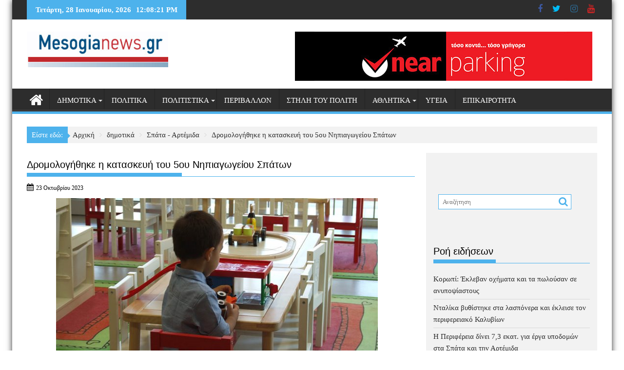

--- FILE ---
content_type: text/html; charset=UTF-8
request_url: https://mesogianews.gr/dromologithike-i-kataskevi-tou-5ou-nipiagogeiou-spaton/
body_size: 22328
content:
<!DOCTYPE html><html lang="el" itemscope itemtype="https://schema.org/BlogPosting" prefix="og: https://ogp.me/ns#">
        	<head>

		        <meta charset="UTF-8">
        <meta name="viewport" content="width=device-width, initial-scale=1">
        <link rel="profile" href="http://gmpg.org/xfn/11">
        <link rel="pingback" href="https://mesogianews.gr/xmlrpc.php">
        
<!-- Search Engine Optimization by Rank Math - https://rankmath.com/ -->
<title>Δρομολογήθηκε η κατασκευή του 5ου Νηπιαγωγείου Σπάτων - Mesogianews</title>
<meta name="description" content="Δρομολογήθηκε η κατασκευή του 5ου Νηπιαγωγείου Σπάτων με την απόφαση που υπέγραψε ο Περιφερειάρχης Αττικής Γ. Πατούλης για την ένταξη της πράξης με κωδικό ΟΠΣ"/>
<meta name="robots" content="follow, index, max-snippet:-1, max-video-preview:-1, max-image-preview:large"/>
<link rel="canonical" href="https://mesogianews.gr/dromologithike-i-kataskevi-tou-5ou-nipiagogeiou-spaton/" />
<meta property="og:locale" content="el_GR" />
<meta property="og:type" content="article" />
<meta property="og:title" content="Δρομολογήθηκε η κατασκευή του 5ου Νηπιαγωγείου Σπάτων - Mesogianews" />
<meta property="og:description" content="Δρομολογήθηκε η κατασκευή του 5ου Νηπιαγωγείου Σπάτων με την απόφαση που υπέγραψε ο Περιφερειάρχης Αττικής Γ. Πατούλης για την ένταξη της πράξης με κωδικό ΟΠΣ" />
<meta property="og:url" content="https://mesogianews.gr/dromologithike-i-kataskevi-tou-5ou-nipiagogeiou-spaton/" />
<meta property="og:site_name" content="Mesogianews" />
<meta property="article:publisher" content="https://www.facebook.com/Mesogianews/" />
<meta property="article:tag" content="S" />
<meta property="article:tag" content="Σπάτα" />
<meta property="article:section" content="Σπάτα - Αρτέμιδα" />
<meta property="og:updated_time" content="2023-10-23T19:41:43+03:00" />
<meta property="og:image" content="https://mesogianews.gr/wp-content/uploads/2023/10/Νηπιαγωγείο.jpg" />
<meta property="og:image:secure_url" content="https://mesogianews.gr/wp-content/uploads/2023/10/Νηπιαγωγείο.jpg" />
<meta property="og:image:width" content="660" />
<meta property="og:image:height" content="397" />
<meta property="og:image:alt" content="Σπάτων" />
<meta property="og:image:type" content="image/jpeg" />
<meta property="article:published_time" content="2023-10-23T19:41:36+03:00" />
<meta property="article:modified_time" content="2023-10-23T19:41:43+03:00" />
<meta name="twitter:card" content="summary_large_image" />
<meta name="twitter:title" content="Δρομολογήθηκε η κατασκευή του 5ου Νηπιαγωγείου Σπάτων - Mesogianews" />
<meta name="twitter:description" content="Δρομολογήθηκε η κατασκευή του 5ου Νηπιαγωγείου Σπάτων με την απόφαση που υπέγραψε ο Περιφερειάρχης Αττικής Γ. Πατούλης για την ένταξη της πράξης με κωδικό ΟΠΣ" />
<meta name="twitter:site" content="@https://twitter.com/mesogianewsgr" />
<meta name="twitter:creator" content="@https://twitter.com/mesogianewsgr" />
<meta name="twitter:image" content="https://mesogianews.gr/wp-content/uploads/2023/10/Νηπιαγωγείο.jpg" />
<meta name="twitter:label1" content="Written by" />
<meta name="twitter:data1" content="admin" />
<meta name="twitter:label2" content="Time to read" />
<meta name="twitter:data2" content="1 minute" />
<script type="application/ld+json" class="rank-math-schema">{"@context":"https://schema.org","@graph":[{"@type":["NewsMediaOrganization","Organization"],"@id":"https://mesogianews.gr/#organization","name":"Mesogianews","url":"https://mesogianews.gr","sameAs":["https://www.facebook.com/Mesogianews/","https://twitter.com/https://twitter.com/mesogianewsgr"],"logo":{"@type":"ImageObject","@id":"https://mesogianews.gr/#logo","url":"https://mesogianews.gr/wp-content/uploads/2023/08/cropped-LOGO-face-2-.jpg","contentUrl":"https://mesogianews.gr/wp-content/uploads/2023/08/cropped-LOGO-face-2-.jpg","caption":"Mesogianews","inLanguage":"el","width":"290","height":"98"}},{"@type":"WebSite","@id":"https://mesogianews.gr/#website","url":"https://mesogianews.gr","name":"Mesogianews","alternateName":"\u03a4\u03b1 \u03bd\u03ad\u03b1 \u03c4\u03c9\u03bd \u039c\u03b5\u03c3\u03bf\u03b3\u03b5\u03af\u03c9\u03bd","publisher":{"@id":"https://mesogianews.gr/#organization"},"inLanguage":"el"},{"@type":"ImageObject","@id":"https://mesogianews.gr/wp-content/uploads/2023/10/\u039d\u03b7\u03c0\u03b9\u03b1\u03b3\u03c9\u03b3\u03b5\u03af\u03bf.jpg","url":"https://mesogianews.gr/wp-content/uploads/2023/10/\u039d\u03b7\u03c0\u03b9\u03b1\u03b3\u03c9\u03b3\u03b5\u03af\u03bf.jpg","width":"660","height":"397","inLanguage":"el"},{"@type":"WebPage","@id":"https://mesogianews.gr/dromologithike-i-kataskevi-tou-5ou-nipiagogeiou-spaton/#webpage","url":"https://mesogianews.gr/dromologithike-i-kataskevi-tou-5ou-nipiagogeiou-spaton/","name":"\u0394\u03c1\u03bf\u03bc\u03bf\u03bb\u03bf\u03b3\u03ae\u03b8\u03b7\u03ba\u03b5 \u03b7 \u03ba\u03b1\u03c4\u03b1\u03c3\u03ba\u03b5\u03c5\u03ae \u03c4\u03bf\u03c5 5\u03bf\u03c5 \u039d\u03b7\u03c0\u03b9\u03b1\u03b3\u03c9\u03b3\u03b5\u03af\u03bf\u03c5 \u03a3\u03c0\u03ac\u03c4\u03c9\u03bd - Mesogianews","datePublished":"2023-10-23T19:41:36+03:00","dateModified":"2023-10-23T19:41:43+03:00","isPartOf":{"@id":"https://mesogianews.gr/#website"},"primaryImageOfPage":{"@id":"https://mesogianews.gr/wp-content/uploads/2023/10/\u039d\u03b7\u03c0\u03b9\u03b1\u03b3\u03c9\u03b3\u03b5\u03af\u03bf.jpg"},"inLanguage":"el"},{"@type":"Person","@id":"https://mesogianews.gr/dromologithike-i-kataskevi-tou-5ou-nipiagogeiou-spaton/#author","name":"admin","image":{"@type":"ImageObject","@id":"https://secure.gravatar.com/avatar/a2803d2cd6b0fe0bd82384dc3a3cce61b19ebe03ff704c62e4ba4d10c60a89d5?s=96&amp;d=mm&amp;r=g","url":"https://secure.gravatar.com/avatar/a2803d2cd6b0fe0bd82384dc3a3cce61b19ebe03ff704c62e4ba4d10c60a89d5?s=96&amp;d=mm&amp;r=g","caption":"admin","inLanguage":"el"},"sameAs":["https://mesogianews.gr"],"worksFor":{"@id":"https://mesogianews.gr/#organization"}},{"@type":"NewsArticle","headline":"\u0394\u03c1\u03bf\u03bc\u03bf\u03bb\u03bf\u03b3\u03ae\u03b8\u03b7\u03ba\u03b5 \u03b7 \u03ba\u03b1\u03c4\u03b1\u03c3\u03ba\u03b5\u03c5\u03ae \u03c4\u03bf\u03c5 5\u03bf\u03c5 \u039d\u03b7\u03c0\u03b9\u03b1\u03b3\u03c9\u03b3\u03b5\u03af\u03bf\u03c5 \u03a3\u03c0\u03ac\u03c4\u03c9\u03bd - Mesogianews","keywords":"\u03a3\u03c0\u03ac\u03c4\u03c9\u03bd","datePublished":"2023-10-23T19:41:36+03:00","dateModified":"2023-10-23T19:41:43+03:00","articleSection":"\u03a3\u03c0\u03ac\u03c4\u03b1 - \u0391\u03c1\u03c4\u03ad\u03bc\u03b9\u03b4\u03b1","author":{"@id":"https://mesogianews.gr/dromologithike-i-kataskevi-tou-5ou-nipiagogeiou-spaton/#author","name":"admin"},"publisher":{"@id":"https://mesogianews.gr/#organization"},"description":"\u0394\u03c1\u03bf\u03bc\u03bf\u03bb\u03bf\u03b3\u03ae\u03b8\u03b7\u03ba\u03b5 \u03b7 \u03ba\u03b1\u03c4\u03b1\u03c3\u03ba\u03b5\u03c5\u03ae \u03c4\u03bf\u03c5 5\u03bf\u03c5 \u039d\u03b7\u03c0\u03b9\u03b1\u03b3\u03c9\u03b3\u03b5\u03af\u03bf\u03c5 \u03a3\u03c0\u03ac\u03c4\u03c9\u03bd \u03bc\u03b5 \u03c4\u03b7\u03bd \u03b1\u03c0\u03cc\u03c6\u03b1\u03c3\u03b7 \u03c0\u03bf\u03c5 \u03c5\u03c0\u03ad\u03b3\u03c1\u03b1\u03c8\u03b5 \u03bf \u03a0\u03b5\u03c1\u03b9\u03c6\u03b5\u03c1\u03b5\u03b9\u03ac\u03c1\u03c7\u03b7\u03c2 \u0391\u03c4\u03c4\u03b9\u03ba\u03ae\u03c2 \u0393. \u03a0\u03b1\u03c4\u03bf\u03cd\u03bb\u03b7\u03c2 \u03b3\u03b9\u03b1 \u03c4\u03b7\u03bd \u03ad\u03bd\u03c4\u03b1\u03be\u03b7 \u03c4\u03b7\u03c2 \u03c0\u03c1\u03ac\u03be\u03b7\u03c2 \u03bc\u03b5 \u03ba\u03c9\u03b4\u03b9\u03ba\u03cc \u039f\u03a0\u03a3","name":"\u0394\u03c1\u03bf\u03bc\u03bf\u03bb\u03bf\u03b3\u03ae\u03b8\u03b7\u03ba\u03b5 \u03b7 \u03ba\u03b1\u03c4\u03b1\u03c3\u03ba\u03b5\u03c5\u03ae \u03c4\u03bf\u03c5 5\u03bf\u03c5 \u039d\u03b7\u03c0\u03b9\u03b1\u03b3\u03c9\u03b3\u03b5\u03af\u03bf\u03c5 \u03a3\u03c0\u03ac\u03c4\u03c9\u03bd - Mesogianews","@id":"https://mesogianews.gr/dromologithike-i-kataskevi-tou-5ou-nipiagogeiou-spaton/#richSnippet","isPartOf":{"@id":"https://mesogianews.gr/dromologithike-i-kataskevi-tou-5ou-nipiagogeiou-spaton/#webpage"},"image":{"@id":"https://mesogianews.gr/wp-content/uploads/2023/10/\u039d\u03b7\u03c0\u03b9\u03b1\u03b3\u03c9\u03b3\u03b5\u03af\u03bf.jpg"},"inLanguage":"el","mainEntityOfPage":{"@id":"https://mesogianews.gr/dromologithike-i-kataskevi-tou-5ou-nipiagogeiou-spaton/#webpage"}}]}</script>
<!-- /Rank Math WordPress SEO plugin -->

<link rel='dns-prefetch' href='//static.addtoany.com' />
<link rel='dns-prefetch' href='//www.googletagmanager.com' />
<link rel="alternate" type="application/rss+xml" title="Ροή RSS &raquo; Mesogianews" href="https://mesogianews.gr/feed/" />
<link rel="alternate" type="application/rss+xml" title="Ροή Σχολίων &raquo; Mesogianews" href="https://mesogianews.gr/comments/feed/" />
<link rel="alternate" type="application/rss+xml" title="Ροή Σχολίων Mesogianews &raquo; Δρομολογήθηκε η κατασκευή του 5ου Νηπιαγωγείου Σπάτων" href="https://mesogianews.gr/dromologithike-i-kataskevi-tou-5ou-nipiagogeiou-spaton/feed/" />
<link rel="alternate" title="oEmbed (JSON)" type="application/json+oembed" href="https://mesogianews.gr/wp-json/oembed/1.0/embed?url=https%3A%2F%2Fmesogianews.gr%2Fdromologithike-i-kataskevi-tou-5ou-nipiagogeiou-spaton%2F" />
<link rel="alternate" title="oEmbed (XML)" type="text/xml+oembed" href="https://mesogianews.gr/wp-json/oembed/1.0/embed?url=https%3A%2F%2Fmesogianews.gr%2Fdromologithike-i-kataskevi-tou-5ou-nipiagogeiou-spaton%2F&#038;format=xml" />
<style id='wp-img-auto-sizes-contain-inline-css' type='text/css'>
img:is([sizes=auto i],[sizes^="auto," i]){contain-intrinsic-size:3000px 1500px}
/*# sourceURL=wp-img-auto-sizes-contain-inline-css */
</style>
<link rel='stylesheet' id='embedpress-css-css' href='https://mesogianews.gr/wp-content/plugins/embedpress/assets/css/embedpress.css?ver=1767644370' type='text/css' media='all' />
<link rel='stylesheet' id='embedpress-blocks-style-css' href='https://mesogianews.gr/wp-content/plugins/embedpress/assets/css/blocks.build.css?ver=1767644370' type='text/css' media='all' />
<link rel='stylesheet' id='embedpress-lazy-load-css-css' href='https://mesogianews.gr/wp-content/plugins/embedpress/assets/css/lazy-load.css?ver=1767644370' type='text/css' media='all' />
<style id='wp-emoji-styles-inline-css' type='text/css'>

	img.wp-smiley, img.emoji {
		display: inline !important;
		border: none !important;
		box-shadow: none !important;
		height: 1em !important;
		width: 1em !important;
		margin: 0 0.07em !important;
		vertical-align: -0.1em !important;
		background: none !important;
		padding: 0 !important;
	}
/*# sourceURL=wp-emoji-styles-inline-css */
</style>
<style id='wp-block-library-inline-css' type='text/css'>
:root{--wp-block-synced-color:#7a00df;--wp-block-synced-color--rgb:122,0,223;--wp-bound-block-color:var(--wp-block-synced-color);--wp-editor-canvas-background:#ddd;--wp-admin-theme-color:#007cba;--wp-admin-theme-color--rgb:0,124,186;--wp-admin-theme-color-darker-10:#006ba1;--wp-admin-theme-color-darker-10--rgb:0,107,160.5;--wp-admin-theme-color-darker-20:#005a87;--wp-admin-theme-color-darker-20--rgb:0,90,135;--wp-admin-border-width-focus:2px}@media (min-resolution:192dpi){:root{--wp-admin-border-width-focus:1.5px}}.wp-element-button{cursor:pointer}:root .has-very-light-gray-background-color{background-color:#eee}:root .has-very-dark-gray-background-color{background-color:#313131}:root .has-very-light-gray-color{color:#eee}:root .has-very-dark-gray-color{color:#313131}:root .has-vivid-green-cyan-to-vivid-cyan-blue-gradient-background{background:linear-gradient(135deg,#00d084,#0693e3)}:root .has-purple-crush-gradient-background{background:linear-gradient(135deg,#34e2e4,#4721fb 50%,#ab1dfe)}:root .has-hazy-dawn-gradient-background{background:linear-gradient(135deg,#faaca8,#dad0ec)}:root .has-subdued-olive-gradient-background{background:linear-gradient(135deg,#fafae1,#67a671)}:root .has-atomic-cream-gradient-background{background:linear-gradient(135deg,#fdd79a,#004a59)}:root .has-nightshade-gradient-background{background:linear-gradient(135deg,#330968,#31cdcf)}:root .has-midnight-gradient-background{background:linear-gradient(135deg,#020381,#2874fc)}:root{--wp--preset--font-size--normal:16px;--wp--preset--font-size--huge:42px}.has-regular-font-size{font-size:1em}.has-larger-font-size{font-size:2.625em}.has-normal-font-size{font-size:var(--wp--preset--font-size--normal)}.has-huge-font-size{font-size:var(--wp--preset--font-size--huge)}.has-text-align-center{text-align:center}.has-text-align-left{text-align:left}.has-text-align-right{text-align:right}.has-fit-text{white-space:nowrap!important}#end-resizable-editor-section{display:none}.aligncenter{clear:both}.items-justified-left{justify-content:flex-start}.items-justified-center{justify-content:center}.items-justified-right{justify-content:flex-end}.items-justified-space-between{justify-content:space-between}.screen-reader-text{border:0;clip-path:inset(50%);height:1px;margin:-1px;overflow:hidden;padding:0;position:absolute;width:1px;word-wrap:normal!important}.screen-reader-text:focus{background-color:#ddd;clip-path:none;color:#444;display:block;font-size:1em;height:auto;left:5px;line-height:normal;padding:15px 23px 14px;text-decoration:none;top:5px;width:auto;z-index:100000}html :where(.has-border-color){border-style:solid}html :where([style*=border-top-color]){border-top-style:solid}html :where([style*=border-right-color]){border-right-style:solid}html :where([style*=border-bottom-color]){border-bottom-style:solid}html :where([style*=border-left-color]){border-left-style:solid}html :where([style*=border-width]){border-style:solid}html :where([style*=border-top-width]){border-top-style:solid}html :where([style*=border-right-width]){border-right-style:solid}html :where([style*=border-bottom-width]){border-bottom-style:solid}html :where([style*=border-left-width]){border-left-style:solid}html :where(img[class*=wp-image-]){height:auto;max-width:100%}:where(figure){margin:0 0 1em}html :where(.is-position-sticky){--wp-admin--admin-bar--position-offset:var(--wp-admin--admin-bar--height,0px)}@media screen and (max-width:600px){html :where(.is-position-sticky){--wp-admin--admin-bar--position-offset:0px}}

/*# sourceURL=wp-block-library-inline-css */
</style><style id='wp-block-columns-inline-css' type='text/css'>
.wp-block-columns{box-sizing:border-box;display:flex;flex-wrap:wrap!important}@media (min-width:782px){.wp-block-columns{flex-wrap:nowrap!important}}.wp-block-columns{align-items:normal!important}.wp-block-columns.are-vertically-aligned-top{align-items:flex-start}.wp-block-columns.are-vertically-aligned-center{align-items:center}.wp-block-columns.are-vertically-aligned-bottom{align-items:flex-end}@media (max-width:781px){.wp-block-columns:not(.is-not-stacked-on-mobile)>.wp-block-column{flex-basis:100%!important}}@media (min-width:782px){.wp-block-columns:not(.is-not-stacked-on-mobile)>.wp-block-column{flex-basis:0;flex-grow:1}.wp-block-columns:not(.is-not-stacked-on-mobile)>.wp-block-column[style*=flex-basis]{flex-grow:0}}.wp-block-columns.is-not-stacked-on-mobile{flex-wrap:nowrap!important}.wp-block-columns.is-not-stacked-on-mobile>.wp-block-column{flex-basis:0;flex-grow:1}.wp-block-columns.is-not-stacked-on-mobile>.wp-block-column[style*=flex-basis]{flex-grow:0}:where(.wp-block-columns){margin-bottom:1.75em}:where(.wp-block-columns.has-background){padding:1.25em 2.375em}.wp-block-column{flex-grow:1;min-width:0;overflow-wrap:break-word;word-break:break-word}.wp-block-column.is-vertically-aligned-top{align-self:flex-start}.wp-block-column.is-vertically-aligned-center{align-self:center}.wp-block-column.is-vertically-aligned-bottom{align-self:flex-end}.wp-block-column.is-vertically-aligned-stretch{align-self:stretch}.wp-block-column.is-vertically-aligned-bottom,.wp-block-column.is-vertically-aligned-center,.wp-block-column.is-vertically-aligned-top{width:100%}
/*# sourceURL=https://mesogianews.gr/wp-includes/blocks/columns/style.min.css */
</style>
<style id='wp-block-paragraph-inline-css' type='text/css'>
.is-small-text{font-size:.875em}.is-regular-text{font-size:1em}.is-large-text{font-size:2.25em}.is-larger-text{font-size:3em}.has-drop-cap:not(:focus):first-letter{float:left;font-size:8.4em;font-style:normal;font-weight:100;line-height:.68;margin:.05em .1em 0 0;text-transform:uppercase}body.rtl .has-drop-cap:not(:focus):first-letter{float:none;margin-left:.1em}p.has-drop-cap.has-background{overflow:hidden}:root :where(p.has-background){padding:1.25em 2.375em}:where(p.has-text-color:not(.has-link-color)) a{color:inherit}p.has-text-align-left[style*="writing-mode:vertical-lr"],p.has-text-align-right[style*="writing-mode:vertical-rl"]{rotate:180deg}
/*# sourceURL=https://mesogianews.gr/wp-includes/blocks/paragraph/style.min.css */
</style>
<style id='wp-block-spacer-inline-css' type='text/css'>
.wp-block-spacer{clear:both}
/*# sourceURL=https://mesogianews.gr/wp-includes/blocks/spacer/style.min.css */
</style>
<style id='global-styles-inline-css' type='text/css'>
:root{--wp--preset--aspect-ratio--square: 1;--wp--preset--aspect-ratio--4-3: 4/3;--wp--preset--aspect-ratio--3-4: 3/4;--wp--preset--aspect-ratio--3-2: 3/2;--wp--preset--aspect-ratio--2-3: 2/3;--wp--preset--aspect-ratio--16-9: 16/9;--wp--preset--aspect-ratio--9-16: 9/16;--wp--preset--color--black: #000000;--wp--preset--color--cyan-bluish-gray: #abb8c3;--wp--preset--color--white: #ffffff;--wp--preset--color--pale-pink: #f78da7;--wp--preset--color--vivid-red: #cf2e2e;--wp--preset--color--luminous-vivid-orange: #ff6900;--wp--preset--color--luminous-vivid-amber: #fcb900;--wp--preset--color--light-green-cyan: #7bdcb5;--wp--preset--color--vivid-green-cyan: #00d084;--wp--preset--color--pale-cyan-blue: #8ed1fc;--wp--preset--color--vivid-cyan-blue: #0693e3;--wp--preset--color--vivid-purple: #9b51e0;--wp--preset--gradient--vivid-cyan-blue-to-vivid-purple: linear-gradient(135deg,rgb(6,147,227) 0%,rgb(155,81,224) 100%);--wp--preset--gradient--light-green-cyan-to-vivid-green-cyan: linear-gradient(135deg,rgb(122,220,180) 0%,rgb(0,208,130) 100%);--wp--preset--gradient--luminous-vivid-amber-to-luminous-vivid-orange: linear-gradient(135deg,rgb(252,185,0) 0%,rgb(255,105,0) 100%);--wp--preset--gradient--luminous-vivid-orange-to-vivid-red: linear-gradient(135deg,rgb(255,105,0) 0%,rgb(207,46,46) 100%);--wp--preset--gradient--very-light-gray-to-cyan-bluish-gray: linear-gradient(135deg,rgb(238,238,238) 0%,rgb(169,184,195) 100%);--wp--preset--gradient--cool-to-warm-spectrum: linear-gradient(135deg,rgb(74,234,220) 0%,rgb(151,120,209) 20%,rgb(207,42,186) 40%,rgb(238,44,130) 60%,rgb(251,105,98) 80%,rgb(254,248,76) 100%);--wp--preset--gradient--blush-light-purple: linear-gradient(135deg,rgb(255,206,236) 0%,rgb(152,150,240) 100%);--wp--preset--gradient--blush-bordeaux: linear-gradient(135deg,rgb(254,205,165) 0%,rgb(254,45,45) 50%,rgb(107,0,62) 100%);--wp--preset--gradient--luminous-dusk: linear-gradient(135deg,rgb(255,203,112) 0%,rgb(199,81,192) 50%,rgb(65,88,208) 100%);--wp--preset--gradient--pale-ocean: linear-gradient(135deg,rgb(255,245,203) 0%,rgb(182,227,212) 50%,rgb(51,167,181) 100%);--wp--preset--gradient--electric-grass: linear-gradient(135deg,rgb(202,248,128) 0%,rgb(113,206,126) 100%);--wp--preset--gradient--midnight: linear-gradient(135deg,rgb(2,3,129) 0%,rgb(40,116,252) 100%);--wp--preset--font-size--small: 13px;--wp--preset--font-size--medium: 20px;--wp--preset--font-size--large: 36px;--wp--preset--font-size--x-large: 42px;--wp--preset--spacing--20: 0.44rem;--wp--preset--spacing--30: 0.67rem;--wp--preset--spacing--40: 1rem;--wp--preset--spacing--50: 1.5rem;--wp--preset--spacing--60: 2.25rem;--wp--preset--spacing--70: 3.38rem;--wp--preset--spacing--80: 5.06rem;--wp--preset--shadow--natural: 6px 6px 9px rgba(0, 0, 0, 0.2);--wp--preset--shadow--deep: 12px 12px 50px rgba(0, 0, 0, 0.4);--wp--preset--shadow--sharp: 6px 6px 0px rgba(0, 0, 0, 0.2);--wp--preset--shadow--outlined: 6px 6px 0px -3px rgb(255, 255, 255), 6px 6px rgb(0, 0, 0);--wp--preset--shadow--crisp: 6px 6px 0px rgb(0, 0, 0);}:where(.is-layout-flex){gap: 0.5em;}:where(.is-layout-grid){gap: 0.5em;}body .is-layout-flex{display: flex;}.is-layout-flex{flex-wrap: wrap;align-items: center;}.is-layout-flex > :is(*, div){margin: 0;}body .is-layout-grid{display: grid;}.is-layout-grid > :is(*, div){margin: 0;}:where(.wp-block-columns.is-layout-flex){gap: 2em;}:where(.wp-block-columns.is-layout-grid){gap: 2em;}:where(.wp-block-post-template.is-layout-flex){gap: 1.25em;}:where(.wp-block-post-template.is-layout-grid){gap: 1.25em;}.has-black-color{color: var(--wp--preset--color--black) !important;}.has-cyan-bluish-gray-color{color: var(--wp--preset--color--cyan-bluish-gray) !important;}.has-white-color{color: var(--wp--preset--color--white) !important;}.has-pale-pink-color{color: var(--wp--preset--color--pale-pink) !important;}.has-vivid-red-color{color: var(--wp--preset--color--vivid-red) !important;}.has-luminous-vivid-orange-color{color: var(--wp--preset--color--luminous-vivid-orange) !important;}.has-luminous-vivid-amber-color{color: var(--wp--preset--color--luminous-vivid-amber) !important;}.has-light-green-cyan-color{color: var(--wp--preset--color--light-green-cyan) !important;}.has-vivid-green-cyan-color{color: var(--wp--preset--color--vivid-green-cyan) !important;}.has-pale-cyan-blue-color{color: var(--wp--preset--color--pale-cyan-blue) !important;}.has-vivid-cyan-blue-color{color: var(--wp--preset--color--vivid-cyan-blue) !important;}.has-vivid-purple-color{color: var(--wp--preset--color--vivid-purple) !important;}.has-black-background-color{background-color: var(--wp--preset--color--black) !important;}.has-cyan-bluish-gray-background-color{background-color: var(--wp--preset--color--cyan-bluish-gray) !important;}.has-white-background-color{background-color: var(--wp--preset--color--white) !important;}.has-pale-pink-background-color{background-color: var(--wp--preset--color--pale-pink) !important;}.has-vivid-red-background-color{background-color: var(--wp--preset--color--vivid-red) !important;}.has-luminous-vivid-orange-background-color{background-color: var(--wp--preset--color--luminous-vivid-orange) !important;}.has-luminous-vivid-amber-background-color{background-color: var(--wp--preset--color--luminous-vivid-amber) !important;}.has-light-green-cyan-background-color{background-color: var(--wp--preset--color--light-green-cyan) !important;}.has-vivid-green-cyan-background-color{background-color: var(--wp--preset--color--vivid-green-cyan) !important;}.has-pale-cyan-blue-background-color{background-color: var(--wp--preset--color--pale-cyan-blue) !important;}.has-vivid-cyan-blue-background-color{background-color: var(--wp--preset--color--vivid-cyan-blue) !important;}.has-vivid-purple-background-color{background-color: var(--wp--preset--color--vivid-purple) !important;}.has-black-border-color{border-color: var(--wp--preset--color--black) !important;}.has-cyan-bluish-gray-border-color{border-color: var(--wp--preset--color--cyan-bluish-gray) !important;}.has-white-border-color{border-color: var(--wp--preset--color--white) !important;}.has-pale-pink-border-color{border-color: var(--wp--preset--color--pale-pink) !important;}.has-vivid-red-border-color{border-color: var(--wp--preset--color--vivid-red) !important;}.has-luminous-vivid-orange-border-color{border-color: var(--wp--preset--color--luminous-vivid-orange) !important;}.has-luminous-vivid-amber-border-color{border-color: var(--wp--preset--color--luminous-vivid-amber) !important;}.has-light-green-cyan-border-color{border-color: var(--wp--preset--color--light-green-cyan) !important;}.has-vivid-green-cyan-border-color{border-color: var(--wp--preset--color--vivid-green-cyan) !important;}.has-pale-cyan-blue-border-color{border-color: var(--wp--preset--color--pale-cyan-blue) !important;}.has-vivid-cyan-blue-border-color{border-color: var(--wp--preset--color--vivid-cyan-blue) !important;}.has-vivid-purple-border-color{border-color: var(--wp--preset--color--vivid-purple) !important;}.has-vivid-cyan-blue-to-vivid-purple-gradient-background{background: var(--wp--preset--gradient--vivid-cyan-blue-to-vivid-purple) !important;}.has-light-green-cyan-to-vivid-green-cyan-gradient-background{background: var(--wp--preset--gradient--light-green-cyan-to-vivid-green-cyan) !important;}.has-luminous-vivid-amber-to-luminous-vivid-orange-gradient-background{background: var(--wp--preset--gradient--luminous-vivid-amber-to-luminous-vivid-orange) !important;}.has-luminous-vivid-orange-to-vivid-red-gradient-background{background: var(--wp--preset--gradient--luminous-vivid-orange-to-vivid-red) !important;}.has-very-light-gray-to-cyan-bluish-gray-gradient-background{background: var(--wp--preset--gradient--very-light-gray-to-cyan-bluish-gray) !important;}.has-cool-to-warm-spectrum-gradient-background{background: var(--wp--preset--gradient--cool-to-warm-spectrum) !important;}.has-blush-light-purple-gradient-background{background: var(--wp--preset--gradient--blush-light-purple) !important;}.has-blush-bordeaux-gradient-background{background: var(--wp--preset--gradient--blush-bordeaux) !important;}.has-luminous-dusk-gradient-background{background: var(--wp--preset--gradient--luminous-dusk) !important;}.has-pale-ocean-gradient-background{background: var(--wp--preset--gradient--pale-ocean) !important;}.has-electric-grass-gradient-background{background: var(--wp--preset--gradient--electric-grass) !important;}.has-midnight-gradient-background{background: var(--wp--preset--gradient--midnight) !important;}.has-small-font-size{font-size: var(--wp--preset--font-size--small) !important;}.has-medium-font-size{font-size: var(--wp--preset--font-size--medium) !important;}.has-large-font-size{font-size: var(--wp--preset--font-size--large) !important;}.has-x-large-font-size{font-size: var(--wp--preset--font-size--x-large) !important;}
:where(.wp-block-columns.is-layout-flex){gap: 2em;}:where(.wp-block-columns.is-layout-grid){gap: 2em;}
/*# sourceURL=global-styles-inline-css */
</style>
<style id='core-block-supports-inline-css' type='text/css'>
.wp-container-core-columns-is-layout-9d6595d7{flex-wrap:nowrap;}
/*# sourceURL=core-block-supports-inline-css */
</style>

<style id='classic-theme-styles-inline-css' type='text/css'>
/*! This file is auto-generated */
.wp-block-button__link{color:#fff;background-color:#32373c;border-radius:9999px;box-shadow:none;text-decoration:none;padding:calc(.667em + 2px) calc(1.333em + 2px);font-size:1.125em}.wp-block-file__button{background:#32373c;color:#fff;text-decoration:none}
/*# sourceURL=/wp-includes/css/classic-themes.min.css */
</style>
<link rel='stylesheet' id='fontawesome-css' href='https://mesogianews.gr/wp-content/plugins/gutentor/assets/library/fontawesome/css/all.min.css?ver=5.12.0' type='text/css' media='all' />
<link rel='stylesheet' id='wpness-grid-css' href='https://mesogianews.gr/wp-content/plugins/gutentor/assets/library/wpness-grid/wpness-grid.css?ver=1.0.0' type='text/css' media='all' />
<link rel='stylesheet' id='animate-css' href='https://mesogianews.gr/wp-content/plugins/gutentor/assets/library/animatecss/animate.min.css?ver=3.7.2' type='text/css' media='all' />
<link rel='stylesheet' id='wp-components-css' href='https://mesogianews.gr/wp-includes/css/dist/components/style.min.css?ver=6.9' type='text/css' media='all' />
<link rel='stylesheet' id='wp-preferences-css' href='https://mesogianews.gr/wp-includes/css/dist/preferences/style.min.css?ver=6.9' type='text/css' media='all' />
<link rel='stylesheet' id='wp-block-editor-css' href='https://mesogianews.gr/wp-includes/css/dist/block-editor/style.min.css?ver=6.9' type='text/css' media='all' />
<link rel='stylesheet' id='wp-reusable-blocks-css' href='https://mesogianews.gr/wp-includes/css/dist/reusable-blocks/style.min.css?ver=6.9' type='text/css' media='all' />
<link rel='stylesheet' id='wp-patterns-css' href='https://mesogianews.gr/wp-includes/css/dist/patterns/style.min.css?ver=6.9' type='text/css' media='all' />
<link rel='stylesheet' id='wp-editor-css' href='https://mesogianews.gr/wp-includes/css/dist/editor/style.min.css?ver=6.9' type='text/css' media='all' />
<link rel='stylesheet' id='gutentor-css' href='https://mesogianews.gr/wp-content/plugins/gutentor/dist/blocks.style.build.css?ver=3.5.4' type='text/css' media='all' />
<link rel='stylesheet' id='owl.carousel.css-css' href='https://mesogianews.gr/wp-content/plugins/relevant/css/owl.carousel.css?ver=1.4.5' type='text/css' media='all' />
<link rel='stylesheet' id='owl.theme.default.css-css' href='https://mesogianews.gr/wp-content/plugins/relevant/css/owl.theme.default.css?ver=1.4.5' type='text/css' media='all' />
<link rel='stylesheet' id='dashicons-css' href='https://mesogianews.gr/wp-includes/css/dashicons.min.css?ver=6.9' type='text/css' media='all' />
<link rel='stylesheet' id='rltdpstsplgn_stylesheet-css' href='https://mesogianews.gr/wp-content/plugins/relevant/css/style.css?ver=1.4.5' type='text/css' media='all' />
<style id='rltdpstsplgn_stylesheet-inline-css' type='text/css'>

			.rltdpstsplgn-featured-post-block {
				background-color: #f3f3f3;
				width: 100%;
			}
			.rltdpstsplgn-featured-post-block article {
				background-color: #f3f3f3;
				width: 960px;
			}
			.rltdpstsplgn-featured-posts .rltdpstsplgn_posts_title a {
				color: #777b7e !important;
			}
			.rltdpstsplgn-featured-posts .entry-content {
				color: #777b7e !important;
			}
			.rltdpstsplgn-featured-posts .entry-content .more-link {
				color: #777b7e!important;
			}
/*# sourceURL=rltdpstsplgn_stylesheet-inline-css */
</style>
<link rel='stylesheet' id='bxslider-css' href='https://mesogianews.gr/wp-content/themes/supermagpro/assets/library/bxslider/css/jquery.bxslider.min.css?ver=4.2.6' type='text/css' media='all' />
<link rel='stylesheet' id='mCustomScrollbar-css' href='https://mesogianews.gr/wp-content/themes/supermagpro/assets/library/malihu-custom-scrollbar/jquery.mCustomScrollbar.min.css?ver=3.0.9' type='text/css' media='all' />
<link rel='stylesheet' id='font-awesome-css' href='https://mesogianews.gr/wp-content/themes/supermagpro/assets/library/Font-Awesome/css/font-awesome.min.css?ver=4.7.0' type='text/css' media='all' />
<link rel='stylesheet' id='supermag-style-css' href='https://mesogianews.gr/wp-content/themes/supermagpro/style.css?ver=1.2.3.3' type='text/css' media='all' />
<style id='supermag-style-inline-css' type='text/css'>

        .site-title,
        .site-title a{
            font-family: 'Tahoma';
        }
        .site-description,
        .site-description a{
            font-family: 'Tahoma';
        }
        .main-navigation .acmethemes-nav a{
            font-family: 'Tahoma';
        }
        h1, h1 a,
        h2, h2 a,
        h3, h3 a,
        h4, h4 a,
        h5, h5 a,
        h6, h6 a {
            font-family: 'Helvetica';
        }
        body, p {
            font-family: 'Verdana';
        }
        .site-title,
        .site-title a{
            color: #4db2ec;
        }
        .site-title:hover,
        .site-title a:hover{
            color: ;
        }
        .site-description,
        .site-description a{
            color: ;
        }
        h1, h1 a,
        h2, h2 a,
        h3, h3 a,
        h4, h4 a,
        h5, h5 a,
        h6, h6 a {
            color: #000000;
        }
         .entry-content p,.details{
            color: #2d2d2d;
        }
        .comment-form .form-submit input,
        .read-more,
        .bn-title,
        .home-icon.front_page_on,
        .slider-section .cat-links a,
        .gallery-carousel .mCSB_scrollTools .mCSB_dragger .mCSB_dragger_bar,
        #calendar_wrap #wp-calendar #today,
        #calendar_wrap #wp-calendar #today a,
        .wpcf7-form input.wpcf7-submit:hover,
        .breadcrumb{
            background: #4db2ec;
        }
         .breadcrumb::after {
            border-left: 5px solid #4db2ec;
        }
        .rtl .breadcrumb::after {
            border-right: 5px solid #4db2ec;
            border-left: medium none;
        }
         .header-wrapper #site-navigation{
            border-bottom: 5px solid #4db2ec;
        }
        .search-block input#menu-search,
        .widget_search input#s,
        .slicknav_btn.slicknav_open,
        .footer-wrapper .bn-title,
        .gallery-carousel  li:hover img,
        .page-numbers:hover,
        .page-numbers:focus, .page-numbers.current,
        .wpcf7-form input.wpcf7-submit{
            border: 1px solid #4db2ec;
        }
         .footer-wrapper .border{
            border-top: 1px solid #4db2ec;
        }
        .socials a:hover,
        .search-block #searchsubmit,
        .widget_search #searchsubmit,
        .slider-section .bx-controls-direction a,
        .sm-up:hover,
        .sm-tabs-title .single-tab-title.opened,
        .page-numbers,
        .wpcf7-form input.wpcf7-submit{
            color: #4db2ec;
        }
         .sm-tabs-title .single-tab-title.opened::after{
            border-color: #4db2ec transparent;
        }
        .slicknav_btn.slicknav_open:before{
            background: none repeat scroll 0 0 #4db2ec;
            box-shadow: 0 6px 0 0 #4db2ec, 0 12px 0 0 #4db2ec;
        }
        .besides-slider .beside-post{
            border-bottom: 3px solid #4db2ec;
        }
        .widget-title,
            .footer-wrapper,
            .page-header .page-title,
            .single .entry-header .entry-title,
            .page .entry-header .entry-title
            {
            border-bottom: 1px solid #4db2ec;
        }
        .footer-wrapper .bn-title:before,
        .widget-title:before,
            .page-header .page-title:before,
            .single .entry-header .entry-title:before,
            .page .entry-header .entry-title:before
            {
            border-bottom: 7px solid #4db2ec;
        }
        .active img{
            border: 2px solid #4db2ec;
        }
        .comment-form .form-submit input:hover,
        .slider-section .cat-links a:hover,
        .read-more:hover,
        .slider-section .bx-controls-direction a,
        .sm-up-container,
        .gallery-carousel .mCSB_container{
            background:#3d3d3d;
        }
        .gallery-carousel  li img {
            border:1px solid #3d3d3d;
        }
        .entry-content a{
            color: #227de5;
        }
        a:hover,
        .nav-links a:hover,
        #supermag-breadcrumbs a:hover,
        .bn-content a:hover,
        .slider-section .slide-title:hover,
        .feature-side-slider .post-title a:hover,
        .slider-feature-wrap a:hover,
        .feature-side-slider .beside-post:hover .beside-caption a,
        .featured-desc a:hover h4,
        .featured-desc .above-entry-meta span:hover{
            color: #ea0f00;
        }
        .nav-links .nav-previous a:hover, .nav-links .nav-next a:hover{
            border-top: 1px solid #ea0f00;
        }
         .posted-on a,
         .posted-on i,
        .author.vcard a,
        .author.vcard i,
        .comments-link a,
        .comments-link i,
        .edit-link a,
        .edit-link i,
        .cat-links a,
        .cat-links i,
        .tags-links a,
        .tags-links i,
        .byline a,
        .byline i{
            color: #000000;
        }
        .posted-on:hover i,
        .posted-on:hover a,
        .author.vcard:hover,
        .author.vcard:hover a,
        .author.vcard:hover i,
        .comments-link:hover a,
        .comments-link:hover i,
        .cat-links:hover a,
        .cat-links:hover i,
        .edit-link:hover a,
        .edit-link:hover i,
        .tags-links:hover a,
        .tags-links:hover i,
        .byline:hover a,
        .byline:hover i
        {
            color: #4db2ec;
        }
        .top-header-section,
        .top-header-section .wrapper{
            background: #2d2d2d;
        }
        .header-wrapper,
        .no-header-bn {
            background: #ffffff;
        }
        .header-wrapper #site-navigation,
        .header-wrapper .supermag_mega_menu.menu .mega-sub-menu li.menu-item-inner-mega .supermag-mega-menu-cat-wrap a,
        .header-wrapper .supermag_mega_menu.menu .mega-sub-menu li.menu-item a,
        .mega-sub-menu .supermag-mega-menu-cat-wrap,
        .header-wrapper ul.sub-menu.mega-sub-menu,
        .slicknav_btn,
        .header-wrapper .main-navigation .slicknav_nav ul.sub-menu,
        .header-wrapper .main-navigation ul ul.sub-menu li,
        .header-wrapper .supermag_mega_menu.menu .mega-sub-menu li.menu-item-inner-mega .supermag-mega-menu-cat-wrap a{
            background: #2d2d2d;
        }
        .header-wrapper .menu > li.current-menu-item > a,
        .header-wrapper .menu > li.current-menu-parent a,
        .header-wrapper .menu > li.current_page_parent a,
        .header-wrapper .menu > li.current_page_ancestor a,
        .header-wrapper .menu > li.current-menu-item > a:before,
        .header-wrapper .menu > li.current-menu-parent > a:before,
        .header-wrapper .menu > li.current_page_parent > a:before,
        .header-wrapper .menu > li.current_page_ancestor > a:before{
            background: #4db2ec;
        }
        .slicknav_nav li:hover > a,
        .slicknav_nav li.current-menu-ancestor  a,
        .slicknav_nav li.current-menu-item  > a,
        .slicknav_nav li.current_page_item a,
        .slicknav_nav li.current_page_item .slicknav_item span,
        .mega-sub-menu .mega-active-cat{
            color: #4db2ec;
        }
        .supermag-mega-menu-con-wrap,
        .header-wrapper .menu li:hover > a,
        .header-wrapper .supermag_mega_menu.menu .mega-sub-menu li.menu-item-inner-mega .supermag-mega-menu-cat-wrap a.mega-active-cat{
            background: #4db2ec;
        }
        .supermag_mega_menu .header-wrapper .main-navigation ul ul.sub-menu li:hover > a,
        .icon-menu:hover,
        .header-wrapper .supermag_mega_menu.menu .mega-sub-menu li.menu-item a:hover,
        .slicknav_nav li .slicknav_item:hover a{
            color:#4db2ec;
        }
        @media screen and (max-width:992px){
            .supermag-mega-menu-con-wrap,
            .header-wrapper .supermag_mega_menu.menu .mega-sub-menu li.menu-item-inner-mega .supermag-mega-menu-cat-wrap a.mega-active-cat{
                background:#2d2d2d;
            }
        }
        @media screen and (max-width:639px){
            .mega-sub-menu .menu-post-block h2 a:hover {
                color: #4db2ec;
            }
        }
       .header-wrapper .menu li a{
            color: #FFFFFF;
        }
       .header-wrapper #site-navigation{
            box-shadow: -1px -5px 0 -1px #393939 inset;
        }
       #supermag-breadcrumbs{
            background: #f2f2f2;
        }
       .secondary-sidebar .widget-area.sidebar{
            background: #f2f2f2;
        }
       .footer-wrapper,
       .wrapper.footer-wrapper{
            background: #2d2d2d;
        }
       .footer-wrapper .widget-title,
        .footer-wrapper h1, .footer-wrapper h1 a,
        .footer-wrapper h2, .footer-wrapper h2 a,
        .footer-wrapper h3, .footer-wrapper h3 a,
        .footer-wrapper h4, .footer-wrapper h4 a,
        .footer-wrapper h5, .footer-wrapper h5 a,
        .footer-wrapper h6, .footer-wrapper h6 a{
            color: #ffffff;
        }
       .footer-wrapper,
        .footer-wrapper .featured-desc .above-entry-meta,
        .footer-wrapper .entry-content p,.footer-wrapper .details{
            color: #ffffff;
        }
       .footer-wrapper a,
         .footer-wrapper .featured-desc .above-entry-meta i{
             color: #ffffff;
         }
       .footer-wrapper a:hover,
        .footer-sidebar .featured-desc .above-entry-meta a:hover {
            color: #4db2ec;
        }
            .featured-desc .above-entry-meta,
            .featured-desc .below-entry-meta .cat-links a,
            .entry-footer .cat-links a,
            article.post .read-more,
            article.page .read-more,
            .slider-section .cat-links a{
            border-radius: 4px;
            }
            
                    .cat-links .at-cat-item-1{
                    background: #4db2ec!important;
                    color : #fff!important;
                    }
                    
                    .cat-links .at-cat-item-1:hover{
                    background: #111111!important;
                    color : #fff!important;
                    }
                    
                    .cat-links .at-cat-item-5{
                    background: #4db2ec!important;
                    color : #fff!important;
                    }
                    
                    .cat-links .at-cat-item-5:hover{
                    background: #2d2d2d!important;
                    color : #fff!important;
                    }
                    
                    .cat-links .at-cat-item-6{
                    background: #4db2ec!important;
                    color : #fff!important;
                    }
                    
                    .cat-links .at-cat-item-6:hover{
                    background: #2d2d2d!important;
                    color : #fff!important;
                    }
                    
                    .cat-links .at-cat-item-7{
                    background: #4db2ec!important;
                    color : #fff!important;
                    }
                    
                    .cat-links .at-cat-item-7:hover{
                    background: #2d2d2d!important;
                    color : #fff!important;
                    }
                    
                    .cat-links .at-cat-item-8{
                    background: #4db2ec!important;
                    color : #fff!important;
                    }
                    
                    .cat-links .at-cat-item-8:hover{
                    background: #2d2d2d!important;
                    color : #fff!important;
                    }
                    
                    .cat-links .at-cat-item-10{
                    background: #4db2ec!important;
                    color : #fff!important;
                    }
                    
                    .cat-links .at-cat-item-10:hover{
                    background: #2d2d2d!important;
                    color : #fff!important;
                    }
                    
                    .cat-links .at-cat-item-11{
                    background: #4db2ec!important;
                    color : #fff!important;
                    }
                    
                    .cat-links .at-cat-item-11:hover{
                    background: #2d2d2d!important;
                    color : #fff!important;
                    }
                    
                    .cat-links .at-cat-item-14{
                    background: #4db2ec!important;
                    color : #fff!important;
                    }
                    
                    .cat-links .at-cat-item-14:hover{
                    background: #2d2d2d!important;
                    color : #fff!important;
                    }
                    
                    .cat-links .at-cat-item-15{
                    background: #4db2ec!important;
                    color : #fff!important;
                    }
                    
                    .cat-links .at-cat-item-15:hover{
                    background: #2d2d2d!important;
                    color : #fff!important;
                    }
                    
                    .cat-links .at-cat-item-16{
                    background: #4db2ec!important;
                    color : #fff!important;
                    }
                    
                    .cat-links .at-cat-item-16:hover{
                    background: #2d2d2d!important;
                    color : #fff!important;
                    }
                    
                    .cat-links .at-cat-item-17{
                    background: #4db2ec!important;
                    color : #fff!important;
                    }
                    
                    .cat-links .at-cat-item-17:hover{
                    background: #2d2d2d!important;
                    color : #fff!important;
                    }
                    
                    .cat-links .at-cat-item-18{
                    background: #4db2ec!important;
                    color : #fff!important;
                    }
                    
                    .cat-links .at-cat-item-18:hover{
                    background: #2d2d2d!important;
                    color : #fff!important;
                    }
                    
                    .cat-links .at-cat-item-19{
                    background: #4db2ec!important;
                    color : #fff!important;
                    }
                    
                    .cat-links .at-cat-item-19:hover{
                    background: #2d2d2d!important;
                    color : #fff!important;
                    }
                    
                    .cat-links .at-cat-item-20{
                    background: #4db2ec!important;
                    color : #fff!important;
                    }
                    
                    .cat-links .at-cat-item-20:hover{
                    background: #2d2d2d!important;
                    color : #fff!important;
                    }
                    
                    .cat-links .at-cat-item-21{
                    background: #4db2ec!important;
                    color : #fff!important;
                    }
                    
                    .cat-links .at-cat-item-21:hover{
                    background: #2d2d2d!important;
                    color : #fff!important;
                    }
                    
                    .cat-links .at-cat-item-23{
                    background: #4db2ec!important;
                    color : #fff!important;
                    }
                    
                    .cat-links .at-cat-item-23:hover{
                    background: #2d2d2d!important;
                    color : #fff!important;
                    }
                    
                    .cat-links .at-cat-item-49{
                    background: #4db2ec!important;
                    color : #fff!important;
                    }
                    
                    .cat-links .at-cat-item-49:hover{
                    background: #2d2d2d!important;
                    color : #fff!important;
                    }
                    
                    .cat-links .at-cat-item-50{
                    background: #4db2ec!important;
                    color : #fff!important;
                    }
                    
                    .cat-links .at-cat-item-50:hover{
                    background: #2d2d2d!important;
                    color : #fff!important;
                    }
                    
                    .cat-links .at-cat-item-51{
                    background: #4db2ec!important;
                    color : #fff!important;
                    }
                    
                    .cat-links .at-cat-item-51:hover{
                    background: #2d2d2d!important;
                    color : #fff!important;
                    }
                    
                    .cat-links .at-cat-item-53{
                    background: #4db2ec!important;
                    color : #fff!important;
                    }
                    
                    .cat-links .at-cat-item-53:hover{
                    background: #2d2d2d!important;
                    color : #fff!important;
                    }
                    
                    .cat-links .at-cat-item-321{
                    background: #4db2ec!important;
                    color : #fff!important;
                    }
                    
                    .cat-links .at-cat-item-321:hover{
                    background: #2d2d2d!important;
                    color : #fff!important;
                    }
                    
/*# sourceURL=supermag-style-inline-css */
</style>
<link rel='stylesheet' id='supermag-block-front-styles-css' href='https://mesogianews.gr/wp-content/themes/supermagpro/acmethemes/gutenberg/gutenberg-front.css?ver=1.0' type='text/css' media='all' />
<link rel='stylesheet' id='addtoany-css' href='https://mesogianews.gr/wp-content/plugins/add-to-any/addtoany.min.css?ver=1.16' type='text/css' media='all' />
<style id='addtoany-inline-css' type='text/css'>
@media screen and (min-width:981px){
.a2a_floating_style.a2a_default_style{display:none;}
}
/*# sourceURL=addtoany-inline-css */
</style>
<script type="text/javascript" src="https://mesogianews.gr/wp-includes/js/jquery/jquery.min.js?ver=3.7.1" id="jquery-core-js"></script>
<script type="text/javascript" src="https://mesogianews.gr/wp-includes/js/jquery/jquery-migrate.min.js?ver=3.4.1" id="jquery-migrate-js"></script>
<script type="text/javascript" id="addtoany-core-js-before">
/* <![CDATA[ */
window.a2a_config=window.a2a_config||{};a2a_config.callbacks=[];a2a_config.overlays=[];a2a_config.templates={};a2a_localize = {
	Share: "Μοιραστείτε",
	Save: "Αποθήκευση",
	Subscribe: "Εγγραφείτε",
	Email: "Email",
	Bookmark: "Προσθήκη στα Αγαπημένα",
	ShowAll: "Προβολή όλων",
	ShowLess: "Προβολή λιγότερων",
	FindServices: "Αναζήτηση υπηρεσίας(ιών)",
	FindAnyServiceToAddTo: "Άμεση προσθήκη κάθε υπηρεσίας",
	PoweredBy: "Powered by",
	ShareViaEmail: "Μοιραστείτε μέσω e-mail",
	SubscribeViaEmail: "Εγγραφείτε μέσω e-mail",
	BookmarkInYourBrowser: "Προσθήκη στα Αγαπημένα μέσα από τον σελιδοδείκτη σας",
	BookmarkInstructions: "Πατήστε Ctrl+D or \u2318+D για να προσθέσετε τη σελίδα στα Αγαπημένα σας",
	AddToYourFavorites: "Προσθήκη στα Αγαπημένα",
	SendFromWebOrProgram: "Αποστολή από οποιοδήποτε e-mail διεύθυνση ή e-mail πρόγραμμα",
	EmailProgram: "E-mail πρόγραμμα",
	More: "Περισσότερα &#8230;",
	ThanksForSharing: "Ευχαριστώ για την κοινοποίηση!",
	ThanksForFollowing: "Ευχαριστώ που με ακολουθείτε!"
};


//# sourceURL=addtoany-core-js-before
/* ]]> */
</script>
<script type="text/javascript" defer src="https://static.addtoany.com/menu/page.js" id="addtoany-core-js"></script>
<script type="text/javascript" defer src="https://mesogianews.gr/wp-content/plugins/add-to-any/addtoany.min.js?ver=1.1" id="addtoany-jquery-js"></script>

<!-- Google tag (gtag.js) snippet added by Site Kit -->
<!-- Google Analytics snippet added by Site Kit -->
<script type="text/javascript" src="https://www.googletagmanager.com/gtag/js?id=GT-NNQNKKJ" id="google_gtagjs-js" async></script>
<script type="text/javascript" id="google_gtagjs-js-after">
/* <![CDATA[ */
window.dataLayer = window.dataLayer || [];function gtag(){dataLayer.push(arguments);}
gtag("set","linker",{"domains":["mesogianews.gr"]});
gtag("js", new Date());
gtag("set", "developer_id.dZTNiMT", true);
gtag("config", "GT-NNQNKKJ");
//# sourceURL=google_gtagjs-js-after
/* ]]> */
</script>

<!-- OG: 3.3.8 -->
<meta property="og:image" content="https://mesogianews.gr/wp-content/uploads/2023/10/Νηπιαγωγείο.jpg"><meta property="og:image:secure_url" content="https://mesogianews.gr/wp-content/uploads/2023/10/Νηπιαγωγείο.jpg"><meta property="og:image:width" content="660"><meta property="og:image:height" content="397"><meta property="og:image:alt" content="Νηπιαγωγείο]"><meta property="og:image:type" content="image/jpeg"><meta property="og:description" content="Δρομολογήθηκε η κατασκευή του 5ου Νηπιαγωγείου Σπάτων με την απόφαση που υπέγραψε ο Περιφερειάρχης Αττικής Γ. Πατούλης για την ένταξη της πράξης με κωδικό ΟΠΣ 5201359 στο Επιχειρησιακό Πρόγραμμα «Αττική 2014-2020» και στον Άξονα Προτεραιότητας «Ανάπτυξη – Αναβάθμιση Στοχευμένων Υποδομών Εκπαίδευσης». Η πράξη συγχρηματοδοτείται από το Ευρωπαϊκό Ταμείο Περιφερειακής Ανάπτυξης και θα έχει φορέα υλοποίησης..."><meta property="og:type" content="article"><meta property="og:locale" content="el"><meta property="og:site_name" content="Mesogianews"><meta property="og:title" content="Δρομολογήθηκε η κατασκευή του 5ου Νηπιαγωγείου Σπάτων"><meta property="og:url" content="https://mesogianews.gr/dromologithike-i-kataskevi-tou-5ou-nipiagogeiou-spaton/"><meta property="og:updated_time" content="2023-10-23T19:41:43+03:00">
<meta property="article:tag" content="S"><meta property="article:tag" content="Σπάτα"><meta property="article:published_time" content="2023-10-23T16:41:36+00:00"><meta property="article:modified_time" content="2023-10-23T16:41:43+00:00"><meta property="article:section" content="Σπάτα - Αρτέμιδα"><meta property="article:author:username" content="admin">
<meta property="twitter:partner" content="ogwp"><meta property="twitter:card" content="summary_large_image"><meta property="twitter:image" content="https://mesogianews.gr/wp-content/uploads/2023/10/Νηπιαγωγείο.jpg"><meta property="twitter:image:alt" content="Νηπιαγωγείο]"><meta property="twitter:title" content="Δρομολογήθηκε η κατασκευή του 5ου Νηπιαγωγείου Σπάτων"><meta property="twitter:description" content="Δρομολογήθηκε η κατασκευή του 5ου Νηπιαγωγείου Σπάτων με την απόφαση που υπέγραψε ο Περιφερειάρχης Αττικής Γ. Πατούλης για την ένταξη της πράξης με κωδικό ΟΠΣ 5201359 στο Επιχειρησιακό Πρόγραμμα..."><meta property="twitter:url" content="https://mesogianews.gr/dromologithike-i-kataskevi-tou-5ou-nipiagogeiou-spaton/"><meta property="twitter:label1" content="Reading time"><meta property="twitter:data1" content="1 minute">
<meta itemprop="image" content="https://mesogianews.gr/wp-content/uploads/2023/10/Νηπιαγωγείο.jpg"><meta itemprop="name" content="Δρομολογήθηκε η κατασκευή του 5ου Νηπιαγωγείου Σπάτων"><meta itemprop="description" content="Δρομολογήθηκε η κατασκευή του 5ου Νηπιαγωγείου Σπάτων με την απόφαση που υπέγραψε ο Περιφερειάρχης Αττικής Γ. Πατούλης για την ένταξη της πράξης με κωδικό ΟΠΣ 5201359 στο Επιχειρησιακό Πρόγραμμα «Αττική 2014-2020» και στον Άξονα Προτεραιότητας «Ανάπτυξη – Αναβάθμιση Στοχευμένων Υποδομών Εκπαίδευσης». Η πράξη συγχρηματοδοτείται από το Ευρωπαϊκό Ταμείο Περιφερειακής Ανάπτυξης και θα έχει φορέα υλοποίησης..."><meta itemprop="datePublished" content="2023-10-23"><meta itemprop="dateModified" content="2023-10-23T16:41:43+00:00">
<meta property="profile:username" content="admin">
<!-- /OG -->

<link rel="https://api.w.org/" href="https://mesogianews.gr/wp-json/" /><link rel="alternate" title="JSON" type="application/json" href="https://mesogianews.gr/wp-json/wp/v2/posts/1652" /><link rel="EditURI" type="application/rsd+xml" title="RSD" href="https://mesogianews.gr/xmlrpc.php?rsd" />
<meta name="generator" content="WordPress 6.9" />
<link rel='shortlink' href='https://mesogianews.gr/?p=1652' />
<meta name="generator" content="Site Kit by Google 1.171.0" /><style type="text/css" id="custom-background-css">
body.custom-background { background-color: #ffffff; }
</style>
	<link rel="icon" href="https://mesogianews.gr/wp-content/uploads/2023/08/cropped-icon-2023-1-32x32.jpg" sizes="32x32" />
<link rel="icon" href="https://mesogianews.gr/wp-content/uploads/2023/08/cropped-icon-2023-1-192x192.jpg" sizes="192x192" />
<link rel="apple-touch-icon" href="https://mesogianews.gr/wp-content/uploads/2023/08/cropped-icon-2023-1-180x180.jpg" />
<meta name="msapplication-TileImage" content="https://mesogianews.gr/wp-content/uploads/2023/08/cropped-icon-2023-1-270x270.jpg" />

	</head>
<body class="wp-singular post-template-default single single-post postid-1652 single-format-standard custom-background wp-custom-logo wp-theme-supermagpro gutentor-active rltdpstsplgn_supermagpro boxed-layout supermag-enable-box-shadow right-sidebar single-large-image left-logo-right-ainfo">

        <div id="page" class="hfeed site">
            <a class="skip-link screen-reader-text" href="#content" title="link">Περάστε στο περιεχόμενο</a>
		        <header id="masthead" class="site-header">
            <div class="top-header-section clearfix">
                <div class="wrapper">
                     <div class="header-latest-posts float-left bn-title">Τετάρτη, 28 Ιανουαρίου, 2026<div class='supermag-clock format-12'></div></div>                    <div class="right-header float-right">
                                                    <div class="socials">
                                                                    <a href="https://www.facebook.com/Mesogianews" class="facebook" data-title="Facebook" target="_blank">
                                        <span class="font-icon-social-facebook"><i class="fa fa-facebook"></i></span>
                                    </a>
                                                                    <a href="https://twitter.com/mesogianewsgr" class="twitter" data-title="Twitter" target="_blank">
                                        <span class="font-icon-social-twitter"><i class="fa fa-twitter"></i></span>
                                    </a>
                                                                        <a href="https://www.instagram.com/mesogianews.gr/" class="instagram" data-title="Instagram" target="_blank">
                                        <span class="font-icon-social-instagram"><i class="fa fa-instagram"></i></span>
                                    </a>
                                                                        <a href="https://www.youtube.com/channel/UCGuZ8J-t813Tbdp8BGX5-1A" class="youtube" data-title="Youtube" target="_blank">
                                        <span class="font-icon-social-youtube"><i class="fa fa-youtube"></i></span>
                                    </a>
                                                                </div>
                                                </div>
                </div>
            </div>
            <!-- .top-header-section -->
            <div class="header-wrapper clearfix">
                <div class="header-container">
	                
                    <div class="wrapper">
                        <div class="site-branding clearfix">
                                                        <div class="site-logo float-left">
                                <a href="https://mesogianews.gr/" class="custom-logo-link" rel="home"><img width="290" height="73" src="https://mesogianews.gr/wp-content/uploads/2023/08/cropped-LOGO-face-2-1-2.jpg" class="custom-logo" alt="Mesogianews" decoding="async" /></a>                            </div><!--site-logo-->
                                                            <div class="header-ainfo float-right">
                                                                            <a href="https://www.nearparking.gr" target='_blank'>
                                            <img src="https://mesogianews.gr/wp-content/uploads/2023/08/620.jpg" alt="Banner Ads">
                                        </a>
                                                                        </div><!--.header-ainfo-->
                                                            <div class="clearfix"></div>
                                                    </div>
                    </div>
	                                    <nav id="site-navigation" class="main-navigation supermag-enable-sticky-menu clearfix">
                        <div class="header-main-menu wrapper clearfix">
                                                            <div class="home-icon">
                                    <a href="https://mesogianews.gr/" title="Mesogianews"><i class="fa fa-home"></i></a>
                                </div>
                                <div class="acmethemes-nav"><ul id="menu-menu-1" class="menu supermag_mega_menu"><li id="menu-item-39" class="menu-item menu-item-type-taxonomy menu-item-object-category current-post-ancestor menu-item-has-children menu-item-39"><a href="https://mesogianews.gr/dimotika/">δημοτικά</a>
<ul class="sub-menu">
	<li id="menu-item-241" class="menu-item menu-item-type-taxonomy menu-item-object-category menu-item-241"><a href="https://mesogianews.gr/dimotika/koropi/">Κορωπί</a></li>
	<li id="menu-item-41" class="menu-item menu-item-type-taxonomy menu-item-object-category menu-item-41"><a href="https://mesogianews.gr/dimotika/paiania/">Παιανία</a></li>
	<li id="menu-item-72" class="menu-item menu-item-type-taxonomy menu-item-object-category menu-item-72"><a href="https://mesogianews.gr/dimotika/markopoulo/">Μαρκόπουλο</a></li>
	<li id="menu-item-74" class="menu-item menu-item-type-taxonomy menu-item-object-category current-post-ancestor current-menu-parent current-post-parent menu-item-74"><a href="https://mesogianews.gr/dimotika/spata-artemida/">Σπάτα &#8211; Αρτέμιδα</a></li>
	<li id="menu-item-73" class="menu-item menu-item-type-taxonomy menu-item-object-category menu-item-73"><a href="https://mesogianews.gr/dimotika/saronikos/">Σαρωνικός</a></li>
	<li id="menu-item-71" class="menu-item menu-item-type-taxonomy menu-item-object-category menu-item-71"><a href="https://mesogianews.gr/dimotika/laureotiki/">Λαυρεωτική</a></li>
	<li id="menu-item-70" class="menu-item menu-item-type-taxonomy menu-item-object-category menu-item-70"><a href="https://mesogianews.gr/dimotika/vari-voula-vouliagmeni/">Βάρη &#8211; Βούλα &#8211; Βουλιαγμένη</a></li>
</ul>
</li>
<li id="menu-item-69" class="menu-item menu-item-type-taxonomy menu-item-object-category menu-item-69"><a href="https://mesogianews.gr/politika/">πολιτικά</a></li>
<li id="menu-item-42" class="menu-item menu-item-type-taxonomy menu-item-object-category menu-item-has-children menu-item-42"><a href="https://mesogianews.gr/politistika/">πολιτιστικά</a>
<ul class="sub-menu">
	<li id="menu-item-2319" class="menu-item menu-item-type-taxonomy menu-item-object-category menu-item-2319"><a href="https://mesogianews.gr/politistika/laografia/">λαογραφία</a></li>
</ul>
</li>
<li id="menu-item-68" class="menu-item menu-item-type-taxonomy menu-item-object-category menu-item-68"><a href="https://mesogianews.gr/perivallon/">περιβάλλον</a></li>
<li id="menu-item-75" class="menu-item menu-item-type-taxonomy menu-item-object-category menu-item-75"><a href="https://mesogianews.gr/stili-tou-politi/">στήλη του πολίτη</a></li>
<li id="menu-item-64" class="menu-item menu-item-type-taxonomy menu-item-object-category menu-item-has-children menu-item-64"><a href="https://mesogianews.gr/athlitika/">αθλητικά</a>
<ul class="sub-menu">
	<li id="menu-item-213" class="menu-item menu-item-type-taxonomy menu-item-object-category menu-item-213"><a href="https://mesogianews.gr/athlitika/podosfairo/">ποδόσφαιρο</a></li>
	<li id="menu-item-212" class="menu-item menu-item-type-taxonomy menu-item-object-category menu-item-212"><a href="https://mesogianews.gr/athlitika/basket/">μπάσκετ</a></li>
	<li id="menu-item-211" class="menu-item menu-item-type-taxonomy menu-item-object-category menu-item-211"><a href="https://mesogianews.gr/athlitika/volley/">βόλεϊ</a></li>
</ul>
</li>
<li id="menu-item-76" class="menu-item menu-item-type-taxonomy menu-item-object-category menu-item-76"><a href="https://mesogianews.gr/ygeia/">υγεία</a></li>
<li id="menu-item-114" class="menu-item menu-item-type-taxonomy menu-item-object-category menu-item-114"><a href="https://mesogianews.gr/epikairotita/">Επικαιρότητα</a></li>
</ul></div>                        </div>
                        <div class="responsive-slick-menu wrapper clearfix"></div>
                    </nav>
                    <!-- #site-navigation -->
	                                </div>
                <!-- .header-container -->
            </div>
            <!-- header-wrapper-->
        </header>
        <!-- #masthead -->
                <div class="wrapper content-wrapper clearfix">
            <div id="content" class="site-content">
        <div class='breadcrumbs init-animate clearfix'><span class='breadcrumb'>Είστε εδώ:</span><div id='supermag-breadcrumbs' class='clearfix'><div role="navigation" aria-label="Διαδρομή" class="breadcrumb-trail breadcrumbs" itemprop="breadcrumb"><ul class="trail-items" itemscope itemtype="http://schema.org/BreadcrumbList"><meta name="numberOfItems" content="4" /><meta name="itemListOrder" content="Ascending" /><li itemprop="itemListElement" itemscope itemtype="http://schema.org/ListItem" class="trail-item trail-begin"><a href="https://mesogianews.gr/" rel="home" itemprop="item"><span itemprop="name">Αρχική</span></a><meta itemprop="position" content="1" /></li><li itemprop="itemListElement" itemscope itemtype="http://schema.org/ListItem" class="trail-item"><a href="https://mesogianews.gr/dimotika/" itemprop="item"><span itemprop="name">δημοτικά</span></a><meta itemprop="position" content="2" /></li><li itemprop="itemListElement" itemscope itemtype="http://schema.org/ListItem" class="trail-item"><a href="https://mesogianews.gr/dimotika/spata-artemida/" itemprop="item"><span itemprop="name">Σπάτα - Αρτέμιδα</span></a><meta itemprop="position" content="3" /></li><li class="trail-item trail-end"><span><span>Δρομολογήθηκε η κατασκευή του 5ου Νηπιαγωγείου Σπάτων</span></span></li></ul></div></div></div>	<div id="primary" class="content-area">
		<main id="main" class="site-main">
            <article id="post-1652" class="post-1652 post type-post status-publish format-standard has-post-thumbnail hentry category-spata-artemida tag-s tag-spata">
	<header class="entry-header">
		<h1 class="entry-title">Δρομολογήθηκε η κατασκευή του 5ου Νηπιαγωγείου Σπάτων</h1>		<div class="entry-meta">
			<span class="posted-on"><i class="fa fa-calendar"></i><a href="https://mesogianews.gr/dromologithike-i-kataskevi-tou-5ou-nipiagogeiou-spaton/" rel="bookmark"><time class="entry-date published" datetime="2023-10-23T19:41:36+03:00">23 Οκτωβρίου 2023</time><time class="updated" datetime="2023-10-23T19:41:43+03:00">23 Οκτωβρίου 2023</time></a></span>		</div><!-- .entry-meta -->
	</header><!-- .entry-header -->
			<div class="single-feat clearfix">
						<figure class="single-thumb single-thumb-full">
				<img width="660" height="397" src="https://mesogianews.gr/wp-content/uploads/2023/10/Νηπιαγωγείο.jpg" class="attachment-full size-full wp-post-image" alt="Νηπιαγωγείο Δρομολογήθηκε η κατασκευή του 5ου Νηπιαγωγείου Σπάτων" decoding="async" fetchpriority="high" title="Δρομολογήθηκε η κατασκευή του 5ου Νηπιαγωγείου Σπάτων 1 Νηπιαγωγείο">			</figure>
		</div>
		<div class="entry-content">
		
<p>Δρομολογήθηκε η κατασκευή του 5ου Νηπιαγωγείου Σπάτων με την απόφαση που υπέγραψε ο Περιφερειάρχης Αττικής Γ. Πατούλης για την ένταξη της πράξης με κωδικό ΟΠΣ 5201359 στο Επιχειρησιακό Πρόγραμμα «Αττική 2014-2020» και στον Άξονα Προτεραιότητας «Ανάπτυξη – Αναβάθμιση Στοχευμένων Υποδομών Εκπαίδευσης».</p>



<p>Η πράξη συγχρηματοδοτείται από το Ευρωπαϊκό Ταμείο Περιφερειακής Ανάπτυξης και θα έχει φορέα υλοποίησης τις KΤΙΡΙΑΚΕΣ ΥΠΟΔΟΜΕΣ Α.Ε. Η επιλέξιμη δημόσια δαπάνη ανέρχεται σε 1.410.000,00 ευρώ.</p>



<p>Το νέο Νηπιαγωγείο θα είναι 2θέσιο ολοήμερο και θα κατασκευαστεί σε οικόπεδο που βρίσκεται μεταξύ της οδού Πεσόντων Ηρώων και πεζόδρομων στην Βόρεια, Ανατολική και Δυτική πλευρά του οικοπέδου στο Ο.Τ. Δ236.</p>



<p>Η συνολική επιφάνεια κάλυψης του διδακτηρίου είναι 456,79 m2 ενώ η συνολική επιφάνεια δόμησης του διδακτηρίου είναι 408,53 m2. Μεταξύ άλλων το ισόγειο του θα περιλαμβάνει, χώρους διοίκησης, 2 αίθουσες διδασκαλίας, πολυδύναμο χώρο, τραπεζαρία, κουζίνα, χώρο ξεκούρασης νήπιων, χώρους υγιεινής και αποθηκευτικούς χώρους. Το δώμα θα αποτελείται από 3 μονόριχτες στέγες.</p>



<p>Οι εξωτερικοί χώροι θα διαμορφωθούν κατάλληλα, με διαδρομές πρόσβασης, χώρους καθιστικού, χώρους αυλισμού, χώρους φύτευσης, χώρους πρασίνου και χώρους στάθμευσης. Με την κατάλληλη κλίση εξασφαλίζεται και η πρόσβαση σε ΑΜΕΑ.</p>



<p>Από τον Σεπτέμβρη του 2021, το 5ο Νηπιαγωγείο Σπάτων στεγάζεται σε <strong>προκάτ αίθουσες</strong>, καθώς <strong>το προηγούμενο κτίριο</strong> ήταν το πλέον ακατάλληλο με πάρα πολλά προβλήματα, όπως ύπαρξη μούχλας, η υγρασία, η έλλειψη θέρμανσης κ.α. καθώς επίσης δεν υπήρχε προαύλιος χώρος!</p>
<div class="rltdpstsplgn-featured-post-block"></div><div class="addtoany_share_save_container addtoany_content addtoany_content_bottom"><div class="a2a_kit a2a_kit_size_32 addtoany_list" data-a2a-url="https://mesogianews.gr/dromologithike-i-kataskevi-tou-5ou-nipiagogeiou-spaton/" data-a2a-title="Δρομολογήθηκε η κατασκευή του 5ου Νηπιαγωγείου Σπάτων"><a class="a2a_button_facebook" href="https://www.addtoany.com/add_to/facebook?linkurl=https%3A%2F%2Fmesogianews.gr%2Fdromologithike-i-kataskevi-tou-5ou-nipiagogeiou-spaton%2F&amp;linkname=%CE%94%CF%81%CE%BF%CE%BC%CE%BF%CE%BB%CE%BF%CE%B3%CE%AE%CE%B8%CE%B7%CE%BA%CE%B5%20%CE%B7%20%CE%BA%CE%B1%CF%84%CE%B1%CF%83%CE%BA%CE%B5%CF%85%CE%AE%20%CF%84%CE%BF%CF%85%205%CE%BF%CF%85%20%CE%9D%CE%B7%CF%80%CE%B9%CE%B1%CE%B3%CF%89%CE%B3%CE%B5%CE%AF%CE%BF%CF%85%20%CE%A3%CF%80%CE%AC%CF%84%CF%89%CE%BD" title="Facebook" rel="nofollow noopener" target="_blank"></a><a class="a2a_button_facebook_messenger" href="https://www.addtoany.com/add_to/facebook_messenger?linkurl=https%3A%2F%2Fmesogianews.gr%2Fdromologithike-i-kataskevi-tou-5ou-nipiagogeiou-spaton%2F&amp;linkname=%CE%94%CF%81%CE%BF%CE%BC%CE%BF%CE%BB%CE%BF%CE%B3%CE%AE%CE%B8%CE%B7%CE%BA%CE%B5%20%CE%B7%20%CE%BA%CE%B1%CF%84%CE%B1%CF%83%CE%BA%CE%B5%CF%85%CE%AE%20%CF%84%CE%BF%CF%85%205%CE%BF%CF%85%20%CE%9D%CE%B7%CF%80%CE%B9%CE%B1%CE%B3%CF%89%CE%B3%CE%B5%CE%AF%CE%BF%CF%85%20%CE%A3%CF%80%CE%AC%CF%84%CF%89%CE%BD" title="Messenger" rel="nofollow noopener" target="_blank"></a><a class="a2a_button_twitter" href="https://www.addtoany.com/add_to/twitter?linkurl=https%3A%2F%2Fmesogianews.gr%2Fdromologithike-i-kataskevi-tou-5ou-nipiagogeiou-spaton%2F&amp;linkname=%CE%94%CF%81%CE%BF%CE%BC%CE%BF%CE%BB%CE%BF%CE%B3%CE%AE%CE%B8%CE%B7%CE%BA%CE%B5%20%CE%B7%20%CE%BA%CE%B1%CF%84%CE%B1%CF%83%CE%BA%CE%B5%CF%85%CE%AE%20%CF%84%CE%BF%CF%85%205%CE%BF%CF%85%20%CE%9D%CE%B7%CF%80%CE%B9%CE%B1%CE%B3%CF%89%CE%B3%CE%B5%CE%AF%CE%BF%CF%85%20%CE%A3%CF%80%CE%AC%CF%84%CF%89%CE%BD" title="Twitter" rel="nofollow noopener" target="_blank"></a><a class="a2a_button_email" href="https://www.addtoany.com/add_to/email?linkurl=https%3A%2F%2Fmesogianews.gr%2Fdromologithike-i-kataskevi-tou-5ou-nipiagogeiou-spaton%2F&amp;linkname=%CE%94%CF%81%CE%BF%CE%BC%CE%BF%CE%BB%CE%BF%CE%B3%CE%AE%CE%B8%CE%B7%CE%BA%CE%B5%20%CE%B7%20%CE%BA%CE%B1%CF%84%CE%B1%CF%83%CE%BA%CE%B5%CF%85%CE%AE%20%CF%84%CE%BF%CF%85%205%CE%BF%CF%85%20%CE%9D%CE%B7%CF%80%CE%B9%CE%B1%CE%B3%CF%89%CE%B3%CE%B5%CE%AF%CE%BF%CF%85%20%CE%A3%CF%80%CE%AC%CF%84%CF%89%CE%BD" title="Email" rel="nofollow noopener" target="_blank"></a><a class="a2a_button_viber" href="https://www.addtoany.com/add_to/viber?linkurl=https%3A%2F%2Fmesogianews.gr%2Fdromologithike-i-kataskevi-tou-5ou-nipiagogeiou-spaton%2F&amp;linkname=%CE%94%CF%81%CE%BF%CE%BC%CE%BF%CE%BB%CE%BF%CE%B3%CE%AE%CE%B8%CE%B7%CE%BA%CE%B5%20%CE%B7%20%CE%BA%CE%B1%CF%84%CE%B1%CF%83%CE%BA%CE%B5%CF%85%CE%AE%20%CF%84%CE%BF%CF%85%205%CE%BF%CF%85%20%CE%9D%CE%B7%CF%80%CE%B9%CE%B1%CE%B3%CF%89%CE%B3%CE%B5%CE%AF%CE%BF%CF%85%20%CE%A3%CF%80%CE%AC%CF%84%CF%89%CE%BD" title="Viber" rel="nofollow noopener" target="_blank"></a><a class="a2a_button_pinterest" href="https://www.addtoany.com/add_to/pinterest?linkurl=https%3A%2F%2Fmesogianews.gr%2Fdromologithike-i-kataskevi-tou-5ou-nipiagogeiou-spaton%2F&amp;linkname=%CE%94%CF%81%CE%BF%CE%BC%CE%BF%CE%BB%CE%BF%CE%B3%CE%AE%CE%B8%CE%B7%CE%BA%CE%B5%20%CE%B7%20%CE%BA%CE%B1%CF%84%CE%B1%CF%83%CE%BA%CE%B5%CF%85%CE%AE%20%CF%84%CE%BF%CF%85%205%CE%BF%CF%85%20%CE%9D%CE%B7%CF%80%CE%B9%CE%B1%CE%B3%CF%89%CE%B3%CE%B5%CE%AF%CE%BF%CF%85%20%CE%A3%CF%80%CE%AC%CF%84%CF%89%CE%BD" title="Pinterest" rel="nofollow noopener" target="_blank"></a><a class="a2a_button_copy_link" href="https://www.addtoany.com/add_to/copy_link?linkurl=https%3A%2F%2Fmesogianews.gr%2Fdromologithike-i-kataskevi-tou-5ou-nipiagogeiou-spaton%2F&amp;linkname=%CE%94%CF%81%CE%BF%CE%BC%CE%BF%CE%BB%CE%BF%CE%B3%CE%AE%CE%B8%CE%B7%CE%BA%CE%B5%20%CE%B7%20%CE%BA%CE%B1%CF%84%CE%B1%CF%83%CE%BA%CE%B5%CF%85%CE%AE%20%CF%84%CE%BF%CF%85%205%CE%BF%CF%85%20%CE%9D%CE%B7%CF%80%CE%B9%CE%B1%CE%B3%CF%89%CE%B3%CE%B5%CE%AF%CE%BF%CF%85%20%CE%A3%CF%80%CE%AC%CF%84%CF%89%CE%BD" title="Copy Link" rel="nofollow noopener" target="_blank"></a><a class="a2a_dd addtoany_share_save addtoany_share" href="https://www.addtoany.com/share"></a></div></div>	</div><!-- .entry-content -->
    <footer class="entry-footer featured-desc">
		            <div class="below-entry-meta">
				<span class="cat-links"><a class="at-cat-item-18" href="https://mesogianews.gr/dimotika/spata-artemida/"  rel="category tag">Σπάτα - Αρτέμιδα</a>&nbsp;</span>            </div>
			<span class="tags-links"><i class="fa fa-tags"></i><a href="https://mesogianews.gr/tag/s/" rel="tag">S</a>, <a href="https://mesogianews.gr/tag/spata/" rel="tag">Σπάτα</a></span>    </footer><!-- .entry-footer -->
	</article><!-- #post-## -->
	<nav class="navigation post-navigation" aria-label="Πλοήγηση άρθρων">
		<h2 class="screen-reader-text">Πλοήγηση άρθρων</h2>
		<div class="nav-links"><div class="nav-previous title-image"><a href="https://mesogianews.gr/des-tin-evryzoniki-kalypsi-olis-tis-choras/" rel="prev"><figure class="widget-image"><img src="https://mesogianews.gr/wp-content/uploads/2023/10/ευρυζωνική-240x172.jpg"></figure>Δες την ευρυζωνική κάλυψη όλης της χώρας</a></div><div class="nav-next title-image"><a href="https://mesogianews.gr/ergatiko-dystychima-me-thyma-enan-54chrono/" rel="next"><figure class="widget-image"><img src="https://mesogianews.gr/wp-content/uploads/2023/10/φρεάτιο-240x172.jpg"></figure>Εργατικό δυστύχημα με θύμα έναν 54χρονο</a></div></div>
	</nav><aside id="block-7" class="widget widget_block">
<div class="wp-block-columns is-layout-flex wp-container-core-columns-is-layout-9d6595d7 wp-block-columns-is-layout-flex">
<div class="wp-block-column is-layout-flow wp-block-column-is-layout-flow"></div>



<div class="wp-block-column is-layout-flow wp-block-column-is-layout-flow"></div>



<div class="wp-block-column is-layout-flow wp-block-column-is-layout-flow"></div>
</div>
</aside>            <h2 class="widget-title">
			    Σχετικές δημοσιεύσεις            </h2>
            <ul class="featured-entries-col featured-entries featured-acme-col-posts">
			                        <li class="acme-col-3">
					                                <figure class="widget-image">
                                <a href="https://mesogianews.gr/i-perifereia-dinei-73-ekat-gia-erga-ypodomon-sta-spata-kai-tin-artemida/">
								    <img width="640" height="384" src="https://mesogianews.gr/wp-content/uploads/2026/01/Mazareko.jpg" class="attachment-large size-large wp-post-image" alt="Mazareko Η Περιφέρεια δίνει 7,3 εκατ. για έργα υποδομών στα Σπάτα και την Αρτέμιδα" decoding="async" srcset="https://mesogianews.gr/wp-content/uploads/2026/01/Mazareko.jpg 660w, https://mesogianews.gr/wp-content/uploads/2026/01/Mazareko-200x120.jpg 200w" sizes="(max-width: 640px) 100vw, 640px" title="Η Περιφέρεια δίνει 7,3 εκατ. για έργα υποδομών στα Σπάτα και την Αρτέμιδα 2 Mazareko">                                </a>
                            </figure>
						                            <div class="featured-desc">
						                                    <div class="above-entry-meta entry-meta">
								                                            <span class="posted-on">
                                            <i class="fa fa-calendar"></i>
                                            <a href="https://mesogianews.gr/2026/01/26/">
                                                26 Ιανουαρίου 2026                                            </a>
                                        </span>
									                                                                                        <span class="comments-link"><i class="fa fa-comment"></i><a href="https://mesogianews.gr/i-perifereia-dinei-73-ekat-gia-erga-ypodomon-sta-spata-kai-tin-artemida/#respond">0</a></span>
                                        									                                    </div>
							                                <a href="https://mesogianews.gr/i-perifereia-dinei-73-ekat-gia-erga-ypodomon-sta-spata-kai-tin-artemida/">
                                <h4 class="title">
								    Η Περιφέρεια δίνει 7,3 εκατ. για έργα υποδομών στα Σπάτα και την Αρτέμιδα                                </h4>
                            </a>
						    <div class="details">Τον Δήμο Σπάτων &#8211; Αρτέμιδος επισκέφθηκε ο Περιφερειάρχης Αττικής...</div>                                <div class="below-entry-meta">
								    <span class="cat-links"><a class="at-cat-item-18" href="https://mesogianews.gr/dimotika/spata-artemida/"  rel="category tag">Σπάτα - Αρτέμιδα</a>&nbsp;</span>                                </div>
							                            </div>
                    </li>
				    <div class='clearfix visible-max-481'></div>                    <li class="acme-col-3">
					                                <figure class="widget-image">
                                <a href="https://mesogianews.gr/dorean-dianomi-kafsoxylon-sto-dimo-spaton-artemidos/">
								    <img width="640" height="384" src="https://mesogianews.gr/wp-content/uploads/2026/01/xyla.jpg" class="attachment-large size-large wp-post-image" alt="Δωρεάν διανομή καυσόξυλων στο Δήμο Σπάτων - Αρτέμιδος" decoding="async" srcset="https://mesogianews.gr/wp-content/uploads/2026/01/xyla.jpg 660w, https://mesogianews.gr/wp-content/uploads/2026/01/xyla-200x120.jpg 200w" sizes="(max-width: 640px) 100vw, 640px" title="Δωρεάν διανομή καυσόξυλων στο Δήμο Σπάτων - Αρτέμιδος 3">                                </a>
                            </figure>
						                            <div class="featured-desc">
						                                    <div class="above-entry-meta entry-meta">
								                                            <span class="posted-on">
                                            <i class="fa fa-calendar"></i>
                                            <a href="https://mesogianews.gr/2026/01/19/">
                                                19 Ιανουαρίου 2026                                            </a>
                                        </span>
									                                                                                        <span class="comments-link"><i class="fa fa-comment"></i><a href="https://mesogianews.gr/dorean-dianomi-kafsoxylon-sto-dimo-spaton-artemidos/#respond">0</a></span>
                                        									                                    </div>
							                                <a href="https://mesogianews.gr/dorean-dianomi-kafsoxylon-sto-dimo-spaton-artemidos/">
                                <h4 class="title">
								    Δωρεάν διανομή καυσόξυλων στο Δήμο Σπάτων &#8211; Αρτέμιδος                                </h4>
                            </a>
						    <div class="details">Ο Δήμος Σπάτων &#8211; Αρτέμιδος θα πραγματοποιήσει αύριο, Τρίτη...</div>                                <div class="below-entry-meta">
								    <span class="cat-links"><a class="at-cat-item-18" href="https://mesogianews.gr/dimotika/spata-artemida/"  rel="category tag">Σπάτα - Αρτέμιδα</a>&nbsp;</span>                                </div>
							                            </div>
                    </li>
				    <div class='clearfix visible-in-641-481'></div><div class='clearfix visible-max-481'></div>                    <li class="acme-col-3">
					                                <figure class="widget-image">
                                <a href="https://mesogianews.gr/oi-christougenniatikes-ekdiloseis-se-spata-kai-artemida/">
								    <img width="640" height="384" src="https://mesogianews.gr/wp-content/uploads/2025/12/christougenna-spata-artemida.jpg" class="attachment-large size-large wp-post-image" alt="christougenna spata artemida Οι Χριστουγεννιάτικες εκδηλώσεις σε Σπάτα και Αρτέμιδα" decoding="async" loading="lazy" srcset="https://mesogianews.gr/wp-content/uploads/2025/12/christougenna-spata-artemida.jpg 660w, https://mesogianews.gr/wp-content/uploads/2025/12/christougenna-spata-artemida-200x120.jpg 200w" sizes="auto, (max-width: 640px) 100vw, 640px" title="Οι Χριστουγεννιάτικες εκδηλώσεις σε Σπάτα και Αρτέμιδα 4 christougenna spata artemida">                                </a>
                            </figure>
						                            <div class="featured-desc">
						                                    <div class="above-entry-meta entry-meta">
								                                            <span class="posted-on">
                                            <i class="fa fa-calendar"></i>
                                            <a href="https://mesogianews.gr/2025/12/07/">
                                                7 Δεκεμβρίου 2025                                            </a>
                                        </span>
									                                                                                        <span class="comments-link"><i class="fa fa-comment"></i><a href="https://mesogianews.gr/oi-christougenniatikes-ekdiloseis-se-spata-kai-artemida/#respond">0</a></span>
                                        									                                    </div>
							                                <a href="https://mesogianews.gr/oi-christougenniatikes-ekdiloseis-se-spata-kai-artemida/">
                                <h4 class="title">
								    Οι Χριστουγεννιάτικες εκδηλώσεις σε Σπάτα και Αρτέμιδα                                </h4>
                            </a>
						    <div class="details">Ο Δήμος Σπάτων &#8211; Αρτέμιδος παρουσιάζει το πρόγραμμα εορταστικών...</div>                                <div class="below-entry-meta">
								    <span class="cat-links"><a class="at-cat-item-18" href="https://mesogianews.gr/dimotika/spata-artemida/"  rel="category tag">Σπάτα - Αρτέμιδα</a>&nbsp;</span>                                </div>
							                            </div>
                    </li>
				    <div class='clearfix visible-min-992'></div><div class='clearfix visible-max-481'></div>            </ul>
            <div class="clearfix"></div>
	        <div id="comments" class="comments-area">
		<div id="respond" class="comment-respond">
		<h3 id="reply-title" class="comment-reply-title">Αφήστε ένα σχόλιο <small><a rel="nofollow" id="cancel-comment-reply-link" href="/dromologithike-i-kataskevi-tou-5ou-nipiagogeiou-spaton/#respond" style="display:none;">Ακύρωση απάντησης</a></small></h3><form action="https://mesogianews.gr/wp-comments-post.php" method="post" id="commentform" class="comment-form"><p class="comment-form-comment"><label for="comment"></label> <textarea id="comment" name="comment" placeholder="Σχόλιο" cols="45" rows="8" aria-required="true"></textarea></p>Tο σχόλιο θα δημοσιευθεί μόλις εγκριθεί από τον διαχειριστή. Διαβάστε τους όρους χρήσης. Για οποιαδήποτε απορία, μπορείτε να επικοινωνήσετε μέσω email.<p class="comment-form-author"><label for="author"></label><input id="author" name="author" type="text" placeholder="Όνομα" value="" size="30" aria-required="true"/></p>
<p class="comment-form-email"><label for="email"></label> <input id="email" name="email" type="email" value="" placeholder="Email" size="30"aria-required="true"/></p>
<p class="comment-form-url"><label for="url"></label> <input id="url" name="url" placeholder="URL ιστοτόπου" type="url" value="" size="30" /></p>
<p class="comment-form-cookies-consent"><input id="wp-comment-cookies-consent" name="wp-comment-cookies-consent" type="checkbox" value="yes" /> <label for="wp-comment-cookies-consent">Αποθήκευσε το όνομά μου, email, και τον ιστότοπο μου σε αυτόν τον πλοηγό για την επόμενη φορά που θα σχολιάσω.</label></p>
<p class="form-submit"><input name="submit" type="submit" id="submit" class="submit" value="Προσθήκη σχολίου" /> <input type='hidden' name='comment_post_ID' value='1652' id='comment_post_ID' />
<input type='hidden' name='comment_parent' id='comment_parent' value='0' />
</p><p style="display: none !important;" class="akismet-fields-container" data-prefix="ak_"><label>&#916;<textarea name="ak_hp_textarea" cols="45" rows="8" maxlength="100"></textarea></label><input type="hidden" id="ak_js_1" name="ak_js" value="157"/><script>document.getElementById( "ak_js_1" ).setAttribute( "value", ( new Date() ).getTime() );</script></p></form>	</div><!-- #respond -->
	</div><!-- #comments -->		</main><!-- #main -->
	</div><!-- #primary -->
	<div id="secondary-right" class="widget-area sidebar secondary-sidebar float-right" role="complementary">
		<div id="sidebar-section-top" class="widget-area sidebar clearfix">
			<aside id="block-16" class="widget widget_block">
<div class="wp-block-columns is-layout-flex wp-container-core-columns-is-layout-9d6595d7 wp-block-columns-is-layout-flex">
<div class="wp-block-column is-layout-flow wp-block-column-is-layout-flow">
<div style="height:40px" aria-hidden="true" class="wp-block-spacer"></div>
</div>
</aside><aside id="search-3" class="widget widget_search"><div class="search-block">
    <form action="https://mesogianews.gr" class="searchform" id="searchform" method="get" role="search">
        <div>
            <label for="menu-search" class="screen-reader-text"></label>
                        <input type="text"  placeholder="Αναζήτηση"  id="menu-search" name="s" value="">
            <button class="fa fa-search" type="submit" id="searchsubmit"></button>
        </div>
    </form>
</div></aside>
		<aside id="recent-posts-3" class="widget widget_recent_entries">
		<h3 class="widget-title"><span>Ροή ειδήσεων</span></h3>
		<ul>
											<li>
					<a href="https://mesogianews.gr/koropi-eklevan-ochimata-kai-ta-polousan-se-anypopsiastous/">Κορωπί: Έκλεβαν οχήματα και τα πωλούσαν σε ανυποψίαστους</a>
									</li>
											<li>
					<a href="https://mesogianews.gr/ntalika-vythistike-sta-lasponera-kai-ekleise-ton-perifereiako-kalyvion/">Νταλίκα βυθίστηκε στα λασπόνερα και έκλεισε τον περιφερειακό Καλυβίων</a>
									</li>
											<li>
					<a href="https://mesogianews.gr/i-perifereia-dinei-73-ekat-gia-erga-ypodomon-sta-spata-kai-tin-artemida/">Η Περιφέρεια δίνει 7,3 εκατ. για έργα υποδομών στα Σπάτα και την Αρτέμιδα</a>
									</li>
											<li>
					<a href="https://mesogianews.gr/ochima-parasyrthike-apo-rema-sta-spata-diasothikan-oi-epivates/">Όχημα παρασύρθηκε από ρέμα στα Σπάτα. Διασώθηκαν οι επιβάτες</a>
									</li>
											<li>
					<a href="https://mesogianews.gr/aitiseis-gia-ti-symmetochi-sto-apokriatiko-karnavali-tou-dimou-markopoulou/">Αιτήσεις για τη συμμετοχή στο Αποκριάτικο Καρναβάλι του Δήμου Μαρκοπούλου</a>
									</li>
											<li>
					<a href="https://mesogianews.gr/mechri-tin-paraskevi-oi-aitiseis-gia-tis-apozimioseis-sto-koropi/">Μέχρι την Παρασκευή οι αιτήσεις για τις αποζημιώσεις στο Κορωπί</a>
									</li>
											<li>
					<a href="https://mesogianews.gr/erchetai-to-fly-athens-indoor-2026-stin-paiania/">Έρχεται το Fly Athens indoor 2026 στην Παιανία</a>
									</li>
											<li>
					<a href="https://mesogianews.gr/akyrothike-o-diagonismos-gia-tin-ekkatharisi-ton-ekriktikon-stin-eas-sto-lavrio/">Ακυρώθηκε ο διαγωνισμός για την εκκαθάριση των εκρηκτικών στην ΕΑΣ στο Λαύριο</a>
									</li>
											<li>
					<a href="https://mesogianews.gr/ypovoli-aitiseon-apozimiosis-ton-pligenton-sto-dimo-3v/">Υποβολή αιτήσεων αποζημίωσης των πληγέντων στο Δήμο 3Β</a>
									</li>
					</ul>

		</aside><aside id="supermag_ad-8" class="widget widget_supermag_ad"><div class="supermag-ainfo-widget"><a href="https://vousourelis.gr/"  target="_blank" ><img src="https://mesogianews.gr/wp-content/uploads/2023/10/vousourelis-220.gif" alt="" /></a></div></aside><aside id="supermag_ad-13" class="widget widget_supermag_ad"><div class="supermag-ainfo-widget"><a href="https://ntounisprint.gr/"  target="_blank" ><img src="https://mesogianews.gr/wp-content/uploads/2025/02/ntounisprint.jpg" alt="" /></a></div></aside><aside id="block-17" class="widget widget_block">
<div class="wp-block-columns is-layout-flex wp-container-core-columns-is-layout-9d6595d7 wp-block-columns-is-layout-flex">
<div class="wp-block-column is-layout-flow wp-block-column-is-layout-flow">
<div style="height:10px" aria-hidden="true" class="wp-block-spacer"></div>
</div>



<div class="wp-block-column is-layout-flow wp-block-column-is-layout-flow"></div>



<div class="wp-block-column is-layout-flow wp-block-column-is-layout-flow"></div>
</div>
</aside><aside id="pplrpsts_popular_posts_widget-2" class="widget widget_pplrpsts_popular_posts_widget"><h3 class="widget-title"><span>Δημοφιλή</span></h3>			<div class="rltdpstsplgn-popular-posts">
									<div class="clear"></div>
							<article class="post type-post format-standard">
				<header class="entry-header">
				<h4 class="rltdpstsplgn_posts_title">				<a href="https://mesogianews.gr/erchetai-to-fly-athens-indoor-2026-stin-paiania/">Έρχεται το Fly Athens indoor 2026 στην Παιανία</a>
				</h4>				</header>
									<div class="entry-content">
													<a href="https://mesogianews.gr/erchetai-to-fly-athens-indoor-2026-stin-paiania/" title="Έρχεται το Fly Athens indoor 2026 στην Παιανία">
								<img width="140" height="90" src="https://mesogianews.gr/wp-content/uploads/2026/01/Fly-Athens-indoor-2026--140x90.jpg" class="attachment-140x90 size-140x90 wp-post-image" alt="Fly Athens indoor 2026 Έρχεται το Fly Athens indoor 2026 στην Παιανία" loading="lazy" title="Έρχεται το Fly Athens indoor 2026 στην Παιανία 5 Fly Athens indoor 2026">							</a>
													<div class="clear"></div>
					</div><!-- .entry-content -->
							</article><!-- .post -->
							<div class="clear"></div>
							<article class="post type-post format-standard">
				<header class="entry-header">
				<h4 class="rltdpstsplgn_posts_title">				<a href="https://mesogianews.gr/oi-ischyres-kataigides-prokalesan-apisteftes-katastrofes/">Οι ισχυρές καταιγίδες προκάλεσαν απίστευτες καταστροφές</a>
				</h4>				</header>
									<div class="entry-content">
													<a href="https://mesogianews.gr/oi-ischyres-kataigides-prokalesan-apisteftes-katastrofes/" title="Οι ισχυρές καταιγίδες προκάλεσαν απίστευτες καταστροφές">
								<img width="140" height="90" src="https://mesogianews.gr/wp-content/uploads/2026/01/kakokairia-Koropi-140x90.jpg" class="attachment-140x90 size-140x90 wp-post-image" alt="kakokairia Koropi Οι ισχυρές καταιγίδες προκάλεσαν απίστευτες καταστροφές" loading="lazy" title="Οι ισχυρές καταιγίδες προκάλεσαν απίστευτες καταστροφές 6 kakokairia Koropi">							</a>
													<div class="clear"></div>
					</div><!-- .entry-content -->
							</article><!-- .post -->
							<div class="clear"></div>
							<article class="post type-post format-standard">
				<header class="entry-header">
				<h4 class="rltdpstsplgn_posts_title">				<a href="https://mesogianews.gr/akyrothike-o-diagonismos-gia-tin-ekkatharisi-ton-ekriktikon-stin-eas-sto-lavrio/">Ακυρώθηκε ο διαγωνισμός για την εκκαθάριση των εκρηκτικών στην ΕΑΣ στο Λαύριο</a>
				</h4>				</header>
									<div class="entry-content">
													<a href="https://mesogianews.gr/akyrothike-o-diagonismos-gia-tin-ekkatharisi-ton-ekriktikon-stin-eas-sto-lavrio/" title="Ακυρώθηκε ο διαγωνισμός για την εκκαθάριση των εκρηκτικών στην ΕΑΣ στο Λαύριο">
								<img width="140" height="90" src="https://mesogianews.gr/wp-content/uploads/2025/09/EAS-Laurio-140x90.jpg" class="attachment-140x90 size-140x90 wp-post-image" alt="EAS Laurio Ακυρώθηκε ο διαγωνισμός για την εκκαθάριση των εκρηκτικών στην ΕΑΣ στο Λαύριο" loading="lazy" title="Ακυρώθηκε ο διαγωνισμός για την εκκαθάριση των εκρηκτικών στην ΕΑΣ στο Λαύριο 7 EAS Laurio">							</a>
													<div class="clear"></div>
					</div><!-- .entry-content -->
							</article><!-- .post -->
							<div class="clear"></div>
							<article class="post type-post format-standard">
				<header class="entry-header">
				<h4 class="rltdpstsplgn_posts_title">				<a href="https://mesogianews.gr/i-perifereia-dinei-73-ekat-gia-erga-ypodomon-sta-spata-kai-tin-artemida/">Η Περιφέρεια δίνει 7,3 εκατ. για έργα υποδομών στα Σπάτα και την Αρτέμιδα</a>
				</h4>				</header>
									<div class="entry-content">
													<a href="https://mesogianews.gr/i-perifereia-dinei-73-ekat-gia-erga-ypodomon-sta-spata-kai-tin-artemida/" title="Η Περιφέρεια δίνει 7,3 εκατ. για έργα υποδομών στα Σπάτα και την Αρτέμιδα">
								<img width="140" height="90" src="https://mesogianews.gr/wp-content/uploads/2026/01/Mazareko-140x90.jpg" class="attachment-140x90 size-140x90 wp-post-image" alt="Mazareko Η Περιφέρεια δίνει 7,3 εκατ. για έργα υποδομών στα Σπάτα και την Αρτέμιδα" loading="lazy" title="Η Περιφέρεια δίνει 7,3 εκατ. για έργα υποδομών στα Σπάτα και την Αρτέμιδα 8 Mazareko">							</a>
													<div class="clear"></div>
					</div><!-- .entry-content -->
							</article><!-- .post -->
							<div class="clear"></div>
							<article class="post type-post format-standard">
				<header class="entry-header">
				<h4 class="rltdpstsplgn_posts_title">				<a href="https://mesogianews.gr/koropi-eklevan-ochimata-kai-ta-polousan-se-anypopsiastous/">Κορωπί: Έκλεβαν οχήματα και τα πωλούσαν σε ανυποψίαστους</a>
				</h4>				</header>
									<div class="entry-content">
													<a href="https://mesogianews.gr/koropi-eklevan-ochimata-kai-ta-polousan-se-anypopsiastous/" title="Κορωπί: Έκλεβαν οχήματα και τα πωλούσαν σε ανυποψίαστους">
								<img width="140" height="78" src="https://mesogianews.gr/wp-content/uploads/2025/03/astynomiko-tmima-Koropi-500x280.jpg" class="attachment-140x90 size-140x90 wp-post-image" alt="astynomiko tmima Koropi Κορωπί: Έκλεβαν οχήματα και τα πωλούσαν σε ανυποψίαστους" loading="lazy" title="Κορωπί: Έκλεβαν οχήματα και τα πωλούσαν σε ανυποψίαστους 9 astynomiko tmima Koropi">							</a>
													<div class="clear"></div>
					</div><!-- .entry-content -->
							</article><!-- .post -->
					</div><!-- .pplrpsts-popular-posts -->
			</aside><aside id="supermag_ad-19" class="widget widget_supermag_ad"><div class="supermag-ainfo-widget"><a href="https://indent.gr/"  target="_blank" ><img src="https://mesogianews.gr/wp-content/uploads/2023/10/Άντζελα-Ντούνη-2023.jpg" alt="" /></a></div></aside><aside id="supermag_ad-14" class="widget widget_supermag_ad"><div class="supermag-ainfo-widget"><a href="http://aom.gr/volley"  target="_blank" ><img src="https://mesogianews.gr/wp-content/uploads/2023/08/AOM-LOGO-500x.jpg" alt="" /></a></div></aside><aside id="supermag_ad-18" class="widget widget_supermag_ad"><div class="supermag-ainfo-widget"><a href="https://www.facebook.com/sofi.douni"  target="_blank" ><img src="https://mesogianews.gr/wp-content/uploads/2024/02/γενικο-2-660x.jpg" alt="" /></a></div></aside><aside id="supermag_ad-16" class="widget widget_supermag_ad"></aside><aside id="block-9" class="widget widget_block">
<div class="wp-block-columns is-layout-flex wp-container-core-columns-is-layout-9d6595d7 wp-block-columns-is-layout-flex">
<div class="wp-block-column is-layout-flow wp-block-column-is-layout-flow">
<div style="height:100px" aria-hidden="true" class="wp-block-spacer"></div>
</div>



<div class="wp-block-column is-layout-flow wp-block-column-is-layout-flow"></div>



<div class="wp-block-column is-layout-flow wp-block-column-is-layout-flow"></div>
</div>
</aside><aside id="block-11" class="widget widget_block">
<div style="height:37px" aria-hidden="true" class="wp-block-spacer"></div>
</aside>		</div>
	</div>
        </div><!-- #content -->
        </div><!-- content-wrapper-->
            <!-- *****************************************
             Footer section starts
         ****************************************** -->
        <div class="clearfix"></div>
        <footer id="colophon" class="site-footer">
            <div class="footer-wrapper">
                            <div class="top-bottom wrapper">
                                         <div id="footer-top">
                            <div class="footer-columns">
                                                                    <div class="footer-sidebar acme-col-4">
                                        <aside id="nav_menu-3" class="widget widget_nav_menu"><h3 class="widget-title"><span>Μενού</span></h3><div class="menu-menu-1-container"><ul id="menu-menu-2" class="menu supermag_mega_menu"><li class="menu-item menu-item-type-taxonomy menu-item-object-category current-post-ancestor menu-item-has-children menu-item-39"><a href="https://mesogianews.gr/dimotika/">δημοτικά</a>
<ul class="sub-menu">
	<li class="menu-item menu-item-type-taxonomy menu-item-object-category menu-item-241"><a href="https://mesogianews.gr/dimotika/koropi/">Κορωπί</a></li>
	<li class="menu-item menu-item-type-taxonomy menu-item-object-category menu-item-41"><a href="https://mesogianews.gr/dimotika/paiania/">Παιανία</a></li>
	<li class="menu-item menu-item-type-taxonomy menu-item-object-category menu-item-72"><a href="https://mesogianews.gr/dimotika/markopoulo/">Μαρκόπουλο</a></li>
	<li class="menu-item menu-item-type-taxonomy menu-item-object-category current-post-ancestor current-menu-parent current-post-parent menu-item-74"><a href="https://mesogianews.gr/dimotika/spata-artemida/">Σπάτα &#8211; Αρτέμιδα</a></li>
	<li class="menu-item menu-item-type-taxonomy menu-item-object-category menu-item-73"><a href="https://mesogianews.gr/dimotika/saronikos/">Σαρωνικός</a></li>
	<li class="menu-item menu-item-type-taxonomy menu-item-object-category menu-item-71"><a href="https://mesogianews.gr/dimotika/laureotiki/">Λαυρεωτική</a></li>
	<li class="menu-item menu-item-type-taxonomy menu-item-object-category menu-item-70"><a href="https://mesogianews.gr/dimotika/vari-voula-vouliagmeni/">Βάρη &#8211; Βούλα &#8211; Βουλιαγμένη</a></li>
</ul>
</li>
<li class="menu-item menu-item-type-taxonomy menu-item-object-category menu-item-69"><a href="https://mesogianews.gr/politika/">πολιτικά</a></li>
<li class="menu-item menu-item-type-taxonomy menu-item-object-category menu-item-has-children menu-item-42"><a href="https://mesogianews.gr/politistika/">πολιτιστικά</a>
<ul class="sub-menu">
	<li class="menu-item menu-item-type-taxonomy menu-item-object-category menu-item-2319"><a href="https://mesogianews.gr/politistika/laografia/">λαογραφία</a></li>
</ul>
</li>
<li class="menu-item menu-item-type-taxonomy menu-item-object-category menu-item-68"><a href="https://mesogianews.gr/perivallon/">περιβάλλον</a></li>
<li class="menu-item menu-item-type-taxonomy menu-item-object-category menu-item-75"><a href="https://mesogianews.gr/stili-tou-politi/">στήλη του πολίτη</a></li>
<li class="menu-item menu-item-type-taxonomy menu-item-object-category menu-item-has-children menu-item-64"><a href="https://mesogianews.gr/athlitika/">αθλητικά</a>
<ul class="sub-menu">
	<li class="menu-item menu-item-type-taxonomy menu-item-object-category menu-item-213"><a href="https://mesogianews.gr/athlitika/podosfairo/">ποδόσφαιρο</a></li>
	<li class="menu-item menu-item-type-taxonomy menu-item-object-category menu-item-212"><a href="https://mesogianews.gr/athlitika/basket/">μπάσκετ</a></li>
	<li class="menu-item menu-item-type-taxonomy menu-item-object-category menu-item-211"><a href="https://mesogianews.gr/athlitika/volley/">βόλεϊ</a></li>
</ul>
</li>
<li class="menu-item menu-item-type-taxonomy menu-item-object-category menu-item-76"><a href="https://mesogianews.gr/ygeia/">υγεία</a></li>
<li class="menu-item menu-item-type-taxonomy menu-item-object-category menu-item-114"><a href="https://mesogianews.gr/epikairotita/">Επικαιρότητα</a></li>
</ul></div></aside>                                    </div>
                                                                    <div class="footer-sidebar acme-col-4">
                                        <aside id="nav_menu-5" class="widget widget_nav_menu"><h3 class="widget-title"><span>Σχετικά</span></h3><div class="menu-menou-footer2-container"><ul id="menu-menou-footer2" class="menu supermag_mega_menu"><li id="menu-item-252" class="menu-item menu-item-type-post_type menu-item-object-page menu-item-252"><a href="https://mesogianews.gr/epikoinonia/">Επικοινωνία</a></li>
<li id="menu-item-253" class="menu-item menu-item-type-post_type menu-item-object-page menu-item-253"><a href="https://mesogianews.gr/oroi-chrisis/">Όροι χρήσης</a></li>
<li id="menu-item-254" class="menu-item menu-item-type-post_type menu-item-object-page menu-item-254"><a href="https://mesogianews.gr/poioi-eimaste/">Ποιοι είμαστε</a></li>
</ul></div></aside>                                    </div>
                                                                    <div class="footer-sidebar acme-col-4">
                                        <aside id="a2a_follow_widget-5" class="widget widget_a2a_follow_widget"><h3 class="widget-title"><span>Ακολουθήστε μας</span></h3><div class="a2a_kit a2a_kit_size_40 a2a_follow addtoany_list" data-a2a-url="https://mesogianews.gr/feed/" data-a2a-title="Mesogianews"><a class="a2a_button_facebook" href="https://www.facebook.com/Mesogianews" title="Facebook" rel="noopener" target="_blank"></a><a class="a2a_button_instagram" href="https://www.instagram.com/mesogianews.gr/" title="Instagram" rel="noopener" target="_blank"></a><a class="a2a_button_twitter" href="https://twitter.com/mesogianewsgr" title="Twitter" rel="noopener" target="_blank"></a><a class="a2a_button_youtube_channel" href="https://www.youtube.com/channel/UCGuZ8J-t813Tbdp8BGX5-1A" title="YouTube Channel" rel="noopener" target="_blank"></a><a class="a2a_button_feed" href="https://mesogianews.gr/feed/" title="RSS Feed" rel="noopener" target="_blank"></a></div></aside>                                    </div>
                                                                    <div class="footer-sidebar acme-col-4">
                                        <aside id="nav_menu-6" class="widget widget_nav_menu"><h3 class="widget-title"><span>Χρήσιμα links</span></h3><div class="menu-menou-link-container"><ul id="menu-menou-link" class="menu supermag_mega_menu"><li id="menu-item-274" class="menu-item menu-item-type-custom menu-item-object-custom menu-item-274"><a href="https://fsa-efimeries.gr/">Eφημερεύοντα Φαρμακεία</a></li>
<li id="menu-item-309" class="menu-item menu-item-type-custom menu-item-object-custom menu-item-309"><a href="https://www.vrisko.gr/efimeries-nosokomeion/athina/oles-oi-efimeries-nosokomeion/">Εφημερεύοντα Νοσοκομεία</a></li>
<li id="menu-item-275" class="menu-item menu-item-type-custom menu-item-object-custom menu-item-275"><a href="https://diavgeia.gov.gr/">Διαύγεια</a></li>
</ul></div></aside><aside id="search-5" class="widget widget_search"><div class="search-block">
    <form action="https://mesogianews.gr" class="searchform" id="searchform" method="get" role="search">
        <div>
            <label for="menu-search" class="screen-reader-text"></label>
                        <input type="text"  placeholder="Αναζήτηση"  id="menu-search" name="s" value="">
            <button class="fa fa-search" type="submit" id="searchsubmit"></button>
        </div>
    </form>
</div></aside>                                    </div>
                                                            </div>
                        </div><!-- #foter-top -->
                        <div class="clearfix"></div>
                                            <div id="footer-bottom">
                            <div class="footer-columns">
                                                            </div>
                        </div><!-- #foter-bottom -->
                        <div class="clearfix"></div>
                                        </div><!-- top-bottom-->
                                <div class="wrapper footer-copyright border text-center">
                    <p>
                                                    Copyright © Mesogianews.gr 2009 - 2026                                            </p>
                    <div class="site-info">Powered by TS</div><!-- .site-info -->                </div>
            </div><!-- footer-wrapper-->
        </footer><!-- #colophon -->
        <!-- *****************************************
                 Footer section ends
        ****************************************** -->
                <a class="sm-up-container" href="#"><i class="fa fa-arrow-circle-up sm-up"></i></a>
                </div><!-- #page -->
    <script type="speculationrules">
{"prefetch":[{"source":"document","where":{"and":[{"href_matches":"/*"},{"not":{"href_matches":["/wp-*.php","/wp-admin/*","/wp-content/uploads/*","/wp-content/*","/wp-content/plugins/*","/wp-content/themes/supermagpro/*","/*\\?(.+)"]}},{"not":{"selector_matches":"a[rel~=\"nofollow\"]"}},{"not":{"selector_matches":".no-prefetch, .no-prefetch a"}}]},"eagerness":"conservative"}]}
</script>
<div class="a2a_kit a2a_kit_size_32 a2a_floating_style a2a_default_style" style="bottom:0px;left:0px;background-color:transparent"><a class="a2a_button_facebook" href="https://www.addtoany.com/add_to/facebook?linkurl=https%3A%2F%2Fmesogianews.gr%2Fdromologithike-i-kataskevi-tou-5ou-nipiagogeiou-spaton%2F&amp;linkname=%CE%94%CF%81%CE%BF%CE%BC%CE%BF%CE%BB%CE%BF%CE%B3%CE%AE%CE%B8%CE%B7%CE%BA%CE%B5%20%CE%B7%20%CE%BA%CE%B1%CF%84%CE%B1%CF%83%CE%BA%CE%B5%CF%85%CE%AE%20%CF%84%CE%BF%CF%85%205%CE%BF%CF%85%20%CE%9D%CE%B7%CF%80%CE%B9%CE%B1%CE%B3%CF%89%CE%B3%CE%B5%CE%AF%CE%BF%CF%85%20%CE%A3%CF%80%CE%AC%CF%84%CF%89%CE%BD%20-%20Mesogianews" title="Facebook" rel="nofollow noopener" target="_blank"></a><a class="a2a_button_facebook_messenger" href="https://www.addtoany.com/add_to/facebook_messenger?linkurl=https%3A%2F%2Fmesogianews.gr%2Fdromologithike-i-kataskevi-tou-5ou-nipiagogeiou-spaton%2F&amp;linkname=%CE%94%CF%81%CE%BF%CE%BC%CE%BF%CE%BB%CE%BF%CE%B3%CE%AE%CE%B8%CE%B7%CE%BA%CE%B5%20%CE%B7%20%CE%BA%CE%B1%CF%84%CE%B1%CF%83%CE%BA%CE%B5%CF%85%CE%AE%20%CF%84%CE%BF%CF%85%205%CE%BF%CF%85%20%CE%9D%CE%B7%CF%80%CE%B9%CE%B1%CE%B3%CF%89%CE%B3%CE%B5%CE%AF%CE%BF%CF%85%20%CE%A3%CF%80%CE%AC%CF%84%CF%89%CE%BD%20-%20Mesogianews" title="Messenger" rel="nofollow noopener" target="_blank"></a><a class="a2a_button_twitter" href="https://www.addtoany.com/add_to/twitter?linkurl=https%3A%2F%2Fmesogianews.gr%2Fdromologithike-i-kataskevi-tou-5ou-nipiagogeiou-spaton%2F&amp;linkname=%CE%94%CF%81%CE%BF%CE%BC%CE%BF%CE%BB%CE%BF%CE%B3%CE%AE%CE%B8%CE%B7%CE%BA%CE%B5%20%CE%B7%20%CE%BA%CE%B1%CF%84%CE%B1%CF%83%CE%BA%CE%B5%CF%85%CE%AE%20%CF%84%CE%BF%CF%85%205%CE%BF%CF%85%20%CE%9D%CE%B7%CF%80%CE%B9%CE%B1%CE%B3%CF%89%CE%B3%CE%B5%CE%AF%CE%BF%CF%85%20%CE%A3%CF%80%CE%AC%CF%84%CF%89%CE%BD%20-%20Mesogianews" title="Twitter" rel="nofollow noopener" target="_blank"></a><a class="a2a_button_email" href="https://www.addtoany.com/add_to/email?linkurl=https%3A%2F%2Fmesogianews.gr%2Fdromologithike-i-kataskevi-tou-5ou-nipiagogeiou-spaton%2F&amp;linkname=%CE%94%CF%81%CE%BF%CE%BC%CE%BF%CE%BB%CE%BF%CE%B3%CE%AE%CE%B8%CE%B7%CE%BA%CE%B5%20%CE%B7%20%CE%BA%CE%B1%CF%84%CE%B1%CF%83%CE%BA%CE%B5%CF%85%CE%AE%20%CF%84%CE%BF%CF%85%205%CE%BF%CF%85%20%CE%9D%CE%B7%CF%80%CE%B9%CE%B1%CE%B3%CF%89%CE%B3%CE%B5%CE%AF%CE%BF%CF%85%20%CE%A3%CF%80%CE%AC%CF%84%CF%89%CE%BD%20-%20Mesogianews" title="Email" rel="nofollow noopener" target="_blank"></a><a class="a2a_button_viber" href="https://www.addtoany.com/add_to/viber?linkurl=https%3A%2F%2Fmesogianews.gr%2Fdromologithike-i-kataskevi-tou-5ou-nipiagogeiou-spaton%2F&amp;linkname=%CE%94%CF%81%CE%BF%CE%BC%CE%BF%CE%BB%CE%BF%CE%B3%CE%AE%CE%B8%CE%B7%CE%BA%CE%B5%20%CE%B7%20%CE%BA%CE%B1%CF%84%CE%B1%CF%83%CE%BA%CE%B5%CF%85%CE%AE%20%CF%84%CE%BF%CF%85%205%CE%BF%CF%85%20%CE%9D%CE%B7%CF%80%CE%B9%CE%B1%CE%B3%CF%89%CE%B3%CE%B5%CE%AF%CE%BF%CF%85%20%CE%A3%CF%80%CE%AC%CF%84%CF%89%CE%BD%20-%20Mesogianews" title="Viber" rel="nofollow noopener" target="_blank"></a><a class="a2a_button_pinterest" href="https://www.addtoany.com/add_to/pinterest?linkurl=https%3A%2F%2Fmesogianews.gr%2Fdromologithike-i-kataskevi-tou-5ou-nipiagogeiou-spaton%2F&amp;linkname=%CE%94%CF%81%CE%BF%CE%BC%CE%BF%CE%BB%CE%BF%CE%B3%CE%AE%CE%B8%CE%B7%CE%BA%CE%B5%20%CE%B7%20%CE%BA%CE%B1%CF%84%CE%B1%CF%83%CE%BA%CE%B5%CF%85%CE%AE%20%CF%84%CE%BF%CF%85%205%CE%BF%CF%85%20%CE%9D%CE%B7%CF%80%CE%B9%CE%B1%CE%B3%CF%89%CE%B3%CE%B5%CE%AF%CE%BF%CF%85%20%CE%A3%CF%80%CE%AC%CF%84%CF%89%CE%BD%20-%20Mesogianews" title="Pinterest" rel="nofollow noopener" target="_blank"></a><a class="a2a_button_copy_link" href="https://www.addtoany.com/add_to/copy_link?linkurl=https%3A%2F%2Fmesogianews.gr%2Fdromologithike-i-kataskevi-tou-5ou-nipiagogeiou-spaton%2F&amp;linkname=%CE%94%CF%81%CE%BF%CE%BC%CE%BF%CE%BB%CE%BF%CE%B3%CE%AE%CE%B8%CE%B7%CE%BA%CE%B5%20%CE%B7%20%CE%BA%CE%B1%CF%84%CE%B1%CF%83%CE%BA%CE%B5%CF%85%CE%AE%20%CF%84%CE%BF%CF%85%205%CE%BF%CF%85%20%CE%9D%CE%B7%CF%80%CE%B9%CE%B1%CE%B3%CF%89%CE%B3%CE%B5%CE%AF%CE%BF%CF%85%20%CE%A3%CF%80%CE%AC%CF%84%CF%89%CE%BD%20-%20Mesogianews" title="Copy Link" rel="nofollow noopener" target="_blank"></a><a class="a2a_dd addtoany_share_save addtoany_share" href="https://www.addtoany.com/share"></a></div><script type="text/javascript" src="https://mesogianews.gr/wp-content/plugins/embedpress/assets/js/gallery-justify.js?ver=1767644371" id="embedpress-gallery-justify-js"></script>
<script type="text/javascript" src="https://mesogianews.gr/wp-content/plugins/embedpress/assets/js/lazy-load.js?ver=1767644371" id="embedpress-lazy-load-js"></script>
<script type="text/javascript" src="https://mesogianews.gr/wp-content/plugins/gutentor/assets/library/wow/wow.min.js?ver=1.2.1" id="wow-js"></script>
<script type="text/javascript" src="https://mesogianews.gr/wp-content/plugins/relevant/js/owl.carousel.js?ver=2.3.4" id="owl.carousel.js-js"></script>
<script type="text/javascript" id="owl.carousel.js-js-after">
/* <![CDATA[ */
			( function($) {
				$(document).ready(function($) {
					$('.owl-carousel').owlCarousel({
						margin: 10,
						nav: true,
						dots: true,
						loop: true,
						autoplay: true,
						autoplayTimeout: 5000,
						mouseDrag: true,
						mousewheel: true,
						touchDrag: true,
						navText:[
							"<i class='dashicons dashicons-arrow-left-alt2'></i>",
							"<i class='dashicons dashicons-arrow-right-alt2'></i>"
						],
						responsiveClass:true,
						responsive: {
							0: {
								items: 1
							},
							768: {
								items: 2
							},
							992: {
								items: 3
							}
						}

					});
				});
			})(jQuery);
//# sourceURL=owl.carousel.js-js-after
/* ]]> */
</script>
<script type="text/javascript" src="https://mesogianews.gr/wp-content/themes/supermagpro/assets/library/bxslider/js/jquery.bxslider.js?ver=4.2.5.1" id="bxslider-js"></script>
<script type="text/javascript" src="https://mesogianews.gr/wp-content/themes/supermagpro/assets/library/malihu-custom-scrollbar/jquery.mCustomScrollbar.js?ver=3.0.9" id="mCustomScrollbar-js"></script>
<script type="text/javascript" src="https://mesogianews.gr/wp-content/themes/supermagpro/assets/js/supermag-custom.js?ver=1.2.3.3" id="supermag-custom-js"></script>
<script type="text/javascript" src="https://mesogianews.gr/wp-includes/js/comment-reply.min.js?ver=6.9" id="comment-reply-js" async="async" data-wp-strategy="async" fetchpriority="low"></script>
<script type="text/javascript" id="gutentor-block-js-extra">
/* <![CDATA[ */
var gutentorLS = {"fontAwesomeVersion":"5","restNonce":"3b90437874","restUrl":"https://mesogianews.gr/wp-json/"};
//# sourceURL=gutentor-block-js-extra
/* ]]> */
</script>
<script type="text/javascript" src="https://mesogianews.gr/wp-content/plugins/gutentor/assets/js/gutentor.js?ver=3.5.4" id="gutentor-block-js"></script>
<script id="wp-emoji-settings" type="application/json">
{"baseUrl":"https://s.w.org/images/core/emoji/17.0.2/72x72/","ext":".png","svgUrl":"https://s.w.org/images/core/emoji/17.0.2/svg/","svgExt":".svg","source":{"concatemoji":"https://mesogianews.gr/wp-includes/js/wp-emoji-release.min.js?ver=6.9"}}
</script>
<script type="module">
/* <![CDATA[ */
/*! This file is auto-generated */
const a=JSON.parse(document.getElementById("wp-emoji-settings").textContent),o=(window._wpemojiSettings=a,"wpEmojiSettingsSupports"),s=["flag","emoji"];function i(e){try{var t={supportTests:e,timestamp:(new Date).valueOf()};sessionStorage.setItem(o,JSON.stringify(t))}catch(e){}}function c(e,t,n){e.clearRect(0,0,e.canvas.width,e.canvas.height),e.fillText(t,0,0);t=new Uint32Array(e.getImageData(0,0,e.canvas.width,e.canvas.height).data);e.clearRect(0,0,e.canvas.width,e.canvas.height),e.fillText(n,0,0);const a=new Uint32Array(e.getImageData(0,0,e.canvas.width,e.canvas.height).data);return t.every((e,t)=>e===a[t])}function p(e,t){e.clearRect(0,0,e.canvas.width,e.canvas.height),e.fillText(t,0,0);var n=e.getImageData(16,16,1,1);for(let e=0;e<n.data.length;e++)if(0!==n.data[e])return!1;return!0}function u(e,t,n,a){switch(t){case"flag":return n(e,"\ud83c\udff3\ufe0f\u200d\u26a7\ufe0f","\ud83c\udff3\ufe0f\u200b\u26a7\ufe0f")?!1:!n(e,"\ud83c\udde8\ud83c\uddf6","\ud83c\udde8\u200b\ud83c\uddf6")&&!n(e,"\ud83c\udff4\udb40\udc67\udb40\udc62\udb40\udc65\udb40\udc6e\udb40\udc67\udb40\udc7f","\ud83c\udff4\u200b\udb40\udc67\u200b\udb40\udc62\u200b\udb40\udc65\u200b\udb40\udc6e\u200b\udb40\udc67\u200b\udb40\udc7f");case"emoji":return!a(e,"\ud83e\u1fac8")}return!1}function f(e,t,n,a){let r;const o=(r="undefined"!=typeof WorkerGlobalScope&&self instanceof WorkerGlobalScope?new OffscreenCanvas(300,150):document.createElement("canvas")).getContext("2d",{willReadFrequently:!0}),s=(o.textBaseline="top",o.font="600 32px Arial",{});return e.forEach(e=>{s[e]=t(o,e,n,a)}),s}function r(e){var t=document.createElement("script");t.src=e,t.defer=!0,document.head.appendChild(t)}a.supports={everything:!0,everythingExceptFlag:!0},new Promise(t=>{let n=function(){try{var e=JSON.parse(sessionStorage.getItem(o));if("object"==typeof e&&"number"==typeof e.timestamp&&(new Date).valueOf()<e.timestamp+604800&&"object"==typeof e.supportTests)return e.supportTests}catch(e){}return null}();if(!n){if("undefined"!=typeof Worker&&"undefined"!=typeof OffscreenCanvas&&"undefined"!=typeof URL&&URL.createObjectURL&&"undefined"!=typeof Blob)try{var e="postMessage("+f.toString()+"("+[JSON.stringify(s),u.toString(),c.toString(),p.toString()].join(",")+"));",a=new Blob([e],{type:"text/javascript"});const r=new Worker(URL.createObjectURL(a),{name:"wpTestEmojiSupports"});return void(r.onmessage=e=>{i(n=e.data),r.terminate(),t(n)})}catch(e){}i(n=f(s,u,c,p))}t(n)}).then(e=>{for(const n in e)a.supports[n]=e[n],a.supports.everything=a.supports.everything&&a.supports[n],"flag"!==n&&(a.supports.everythingExceptFlag=a.supports.everythingExceptFlag&&a.supports[n]);var t;a.supports.everythingExceptFlag=a.supports.everythingExceptFlag&&!a.supports.flag,a.supports.everything||((t=a.source||{}).concatemoji?r(t.concatemoji):t.wpemoji&&t.twemoji&&(r(t.twemoji),r(t.wpemoji)))});
//# sourceURL=https://mesogianews.gr/wp-includes/js/wp-emoji-loader.min.js
/* ]]> */
</script>
</body>
</html>